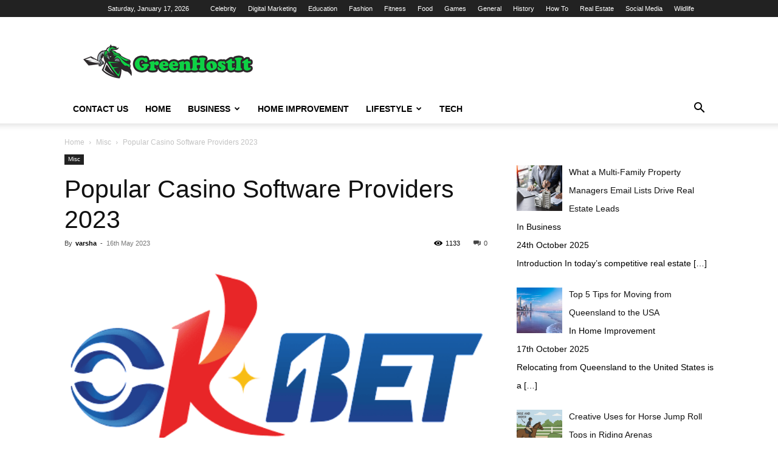

--- FILE ---
content_type: text/html; charset=UTF-8
request_url: https://greenhostit.com/popular-casino-software-providers-2023/
body_size: 112380
content:
<!doctype html >
<!--[if IE 8]>    <html class="ie8" lang="en"> <![endif]-->
<!--[if IE 9]>    <html class="ie9" lang="en"> <![endif]-->
<!--[if gt IE 8]><!--> <html lang="en-GB"> <!--<![endif]-->
<head>
    <title>Popular Casino Software Providers 2023 - Green Host IT</title>
    <meta charset="UTF-8" />
    <meta name="viewport" content="width=device-width, initial-scale=1.0">
    <link rel="pingback" href="https://greenhostit.com/xmlrpc.php" />
    <meta name='robots' content='index, follow, max-image-preview:large, max-snippet:-1, max-video-preview:-1' />
<link rel="icon" type="image/png" href="https://greenhostit.com/wp-content/uploads/2019/11/Spartan-Logo-design-By-Haider-Ali-300x209.png">
	<!-- This site is optimized with the Yoast SEO plugin v26.7 - https://yoast.com/wordpress/plugins/seo/ -->
	<link rel="canonical" href="https://greenhostit.com/popular-casino-software-providers-2023/" />
	<meta property="og:locale" content="en_GB" />
	<meta property="og:type" content="article" />
	<meta property="og:title" content="Popular Casino Software Providers 2023 - Green Host IT" />
	<meta property="og:description" content="Explore the different suppliers of casino games that are listed in our database. Find online casinos that include a particular game provider&#8217;s products by practicing on free slot machines and other casino games. 1. Microgaming The oldest provider of online casino games is this one. They paved the way for the rest to follow suit, [&hellip;]" />
	<meta property="og:url" content="https://greenhostit.com/popular-casino-software-providers-2023/" />
	<meta property="og:site_name" content="Green Host IT" />
	<meta property="article:published_time" content="2023-05-16T06:23:17+00:00" />
	<meta property="og:image" content="https://greenhostit.com/wp-content/uploads/2023/05/okbet.png" />
	<meta property="og:image:width" content="512" />
	<meta property="og:image:height" content="234" />
	<meta property="og:image:type" content="image/png" />
	<meta name="author" content="varsha" />
	<meta name="twitter:card" content="summary_large_image" />
	<meta name="twitter:label1" content="Written by" />
	<meta name="twitter:data1" content="varsha" />
	<meta name="twitter:label2" content="Estimated reading time" />
	<meta name="twitter:data2" content="3 minutes" />
	<script type="application/ld+json" class="yoast-schema-graph">{"@context":"https://schema.org","@graph":[{"@type":"Article","@id":"https://greenhostit.com/popular-casino-software-providers-2023/#article","isPartOf":{"@id":"https://greenhostit.com/popular-casino-software-providers-2023/"},"author":{"name":"varsha","@id":"https://greenhostit.com/#/schema/person/253691cf063a910f58911f6a72b47b0e"},"headline":"Popular Casino Software Providers 2023","datePublished":"2023-05-16T06:23:17+00:00","mainEntityOfPage":{"@id":"https://greenhostit.com/popular-casino-software-providers-2023/"},"wordCount":666,"commentCount":0,"publisher":{"@id":"https://greenhostit.com/#/schema/person/933e01acecf8db43434d8888fc07ed44"},"image":{"@id":"https://greenhostit.com/popular-casino-software-providers-2023/#primaryimage"},"thumbnailUrl":"https://greenhostit.com/wp-content/uploads/2023/05/okbet.png","articleSection":["Misc"],"inLanguage":"en-GB"},{"@type":"WebPage","@id":"https://greenhostit.com/popular-casino-software-providers-2023/","url":"https://greenhostit.com/popular-casino-software-providers-2023/","name":"Popular Casino Software Providers 2023 - Green Host IT","isPartOf":{"@id":"https://greenhostit.com/#website"},"primaryImageOfPage":{"@id":"https://greenhostit.com/popular-casino-software-providers-2023/#primaryimage"},"image":{"@id":"https://greenhostit.com/popular-casino-software-providers-2023/#primaryimage"},"thumbnailUrl":"https://greenhostit.com/wp-content/uploads/2023/05/okbet.png","datePublished":"2023-05-16T06:23:17+00:00","breadcrumb":{"@id":"https://greenhostit.com/popular-casino-software-providers-2023/#breadcrumb"},"inLanguage":"en-GB","potentialAction":[{"@type":"ReadAction","target":["https://greenhostit.com/popular-casino-software-providers-2023/"]}]},{"@type":"ImageObject","inLanguage":"en-GB","@id":"https://greenhostit.com/popular-casino-software-providers-2023/#primaryimage","url":"https://greenhostit.com/wp-content/uploads/2023/05/okbet.png","contentUrl":"https://greenhostit.com/wp-content/uploads/2023/05/okbet.png","width":512,"height":234,"caption":"Casino Software"},{"@type":"BreadcrumbList","@id":"https://greenhostit.com/popular-casino-software-providers-2023/#breadcrumb","itemListElement":[{"@type":"ListItem","position":1,"name":"Home","item":"https://greenhostit.com/"},{"@type":"ListItem","position":2,"name":"Blog","item":"https://greenhostit.com/blog/"},{"@type":"ListItem","position":3,"name":"Popular Casino Software Providers 2023"}]},{"@type":"WebSite","@id":"https://greenhostit.com/#website","url":"https://greenhostit.com/","name":"Green Host IT","description":"Business | Tech | Health | Everything is Here","publisher":{"@id":"https://greenhostit.com/#/schema/person/933e01acecf8db43434d8888fc07ed44"},"potentialAction":[{"@type":"SearchAction","target":{"@type":"EntryPoint","urlTemplate":"https://greenhostit.com/?s={search_term_string}"},"query-input":{"@type":"PropertyValueSpecification","valueRequired":true,"valueName":"search_term_string"}}],"inLanguage":"en-GB"},{"@type":["Person","Organization"],"@id":"https://greenhostit.com/#/schema/person/933e01acecf8db43434d8888fc07ed44","name":"greenhostit","image":{"@type":"ImageObject","inLanguage":"en-GB","@id":"https://greenhostit.com/#/schema/person/image/","url":"https://secure.gravatar.com/avatar/abb5fde7b0c99aeab2c2887544075cc712dc3b4f75c79a1c3120fceb8ac73d10?s=96&d=mm&r=g","contentUrl":"https://secure.gravatar.com/avatar/abb5fde7b0c99aeab2c2887544075cc712dc3b4f75c79a1c3120fceb8ac73d10?s=96&d=mm&r=g","caption":"greenhostit"},"logo":{"@id":"https://greenhostit.com/#/schema/person/image/"}},{"@type":"Person","@id":"https://greenhostit.com/#/schema/person/253691cf063a910f58911f6a72b47b0e","name":"varsha","image":{"@type":"ImageObject","inLanguage":"en-GB","@id":"https://greenhostit.com/#/schema/person/image/","url":"https://secure.gravatar.com/avatar/03d9486a8f2b780bfde62b9ddc42c6b2f34b3b4b72a6b9dc2cf723e522973a79?s=96&d=mm&r=g","contentUrl":"https://secure.gravatar.com/avatar/03d9486a8f2b780bfde62b9ddc42c6b2f34b3b4b72a6b9dc2cf723e522973a79?s=96&d=mm&r=g","caption":"varsha"},"url":"https://greenhostit.com/author/varsha/"}]}</script>
	<!-- / Yoast SEO plugin. -->


<link rel="alternate" type="application/rss+xml" title="Green Host IT &raquo; Feed" href="https://greenhostit.com/feed/" />
<script type="text/javascript" id="wpp-js" src="https://greenhostit.com/wp-content/plugins/wordpress-popular-posts/assets/js/wpp.min.js?ver=7.3.6" data-sampling="0" data-sampling-rate="100" data-api-url="https://greenhostit.com/wp-json/wordpress-popular-posts" data-post-id="5894" data-token="35d443b966" data-lang="0" data-debug="0"></script>
<link rel="alternate" title="oEmbed (JSON)" type="application/json+oembed" href="https://greenhostit.com/wp-json/oembed/1.0/embed?url=https%3A%2F%2Fgreenhostit.com%2Fpopular-casino-software-providers-2023%2F" />
<link rel="alternate" title="oEmbed (XML)" type="text/xml+oembed" href="https://greenhostit.com/wp-json/oembed/1.0/embed?url=https%3A%2F%2Fgreenhostit.com%2Fpopular-casino-software-providers-2023%2F&#038;format=xml" />
<style id='wp-img-auto-sizes-contain-inline-css' type='text/css'>
img:is([sizes=auto i],[sizes^="auto," i]){contain-intrinsic-size:3000px 1500px}
/*# sourceURL=wp-img-auto-sizes-contain-inline-css */
</style>
<style id='wp-emoji-styles-inline-css' type='text/css'>

	img.wp-smiley, img.emoji {
		display: inline !important;
		border: none !important;
		box-shadow: none !important;
		height: 1em !important;
		width: 1em !important;
		margin: 0 0.07em !important;
		vertical-align: -0.1em !important;
		background: none !important;
		padding: 0 !important;
	}
/*# sourceURL=wp-emoji-styles-inline-css */
</style>
<style id='wp-block-library-inline-css' type='text/css'>
:root{--wp-block-synced-color:#7a00df;--wp-block-synced-color--rgb:122,0,223;--wp-bound-block-color:var(--wp-block-synced-color);--wp-editor-canvas-background:#ddd;--wp-admin-theme-color:#007cba;--wp-admin-theme-color--rgb:0,124,186;--wp-admin-theme-color-darker-10:#006ba1;--wp-admin-theme-color-darker-10--rgb:0,107,160.5;--wp-admin-theme-color-darker-20:#005a87;--wp-admin-theme-color-darker-20--rgb:0,90,135;--wp-admin-border-width-focus:2px}@media (min-resolution:192dpi){:root{--wp-admin-border-width-focus:1.5px}}.wp-element-button{cursor:pointer}:root .has-very-light-gray-background-color{background-color:#eee}:root .has-very-dark-gray-background-color{background-color:#313131}:root .has-very-light-gray-color{color:#eee}:root .has-very-dark-gray-color{color:#313131}:root .has-vivid-green-cyan-to-vivid-cyan-blue-gradient-background{background:linear-gradient(135deg,#00d084,#0693e3)}:root .has-purple-crush-gradient-background{background:linear-gradient(135deg,#34e2e4,#4721fb 50%,#ab1dfe)}:root .has-hazy-dawn-gradient-background{background:linear-gradient(135deg,#faaca8,#dad0ec)}:root .has-subdued-olive-gradient-background{background:linear-gradient(135deg,#fafae1,#67a671)}:root .has-atomic-cream-gradient-background{background:linear-gradient(135deg,#fdd79a,#004a59)}:root .has-nightshade-gradient-background{background:linear-gradient(135deg,#330968,#31cdcf)}:root .has-midnight-gradient-background{background:linear-gradient(135deg,#020381,#2874fc)}:root{--wp--preset--font-size--normal:16px;--wp--preset--font-size--huge:42px}.has-regular-font-size{font-size:1em}.has-larger-font-size{font-size:2.625em}.has-normal-font-size{font-size:var(--wp--preset--font-size--normal)}.has-huge-font-size{font-size:var(--wp--preset--font-size--huge)}.has-text-align-center{text-align:center}.has-text-align-left{text-align:left}.has-text-align-right{text-align:right}.has-fit-text{white-space:nowrap!important}#end-resizable-editor-section{display:none}.aligncenter{clear:both}.items-justified-left{justify-content:flex-start}.items-justified-center{justify-content:center}.items-justified-right{justify-content:flex-end}.items-justified-space-between{justify-content:space-between}.screen-reader-text{border:0;clip-path:inset(50%);height:1px;margin:-1px;overflow:hidden;padding:0;position:absolute;width:1px;word-wrap:normal!important}.screen-reader-text:focus{background-color:#ddd;clip-path:none;color:#444;display:block;font-size:1em;height:auto;left:5px;line-height:normal;padding:15px 23px 14px;text-decoration:none;top:5px;width:auto;z-index:100000}html :where(.has-border-color){border-style:solid}html :where([style*=border-top-color]){border-top-style:solid}html :where([style*=border-right-color]){border-right-style:solid}html :where([style*=border-bottom-color]){border-bottom-style:solid}html :where([style*=border-left-color]){border-left-style:solid}html :where([style*=border-width]){border-style:solid}html :where([style*=border-top-width]){border-top-style:solid}html :where([style*=border-right-width]){border-right-style:solid}html :where([style*=border-bottom-width]){border-bottom-style:solid}html :where([style*=border-left-width]){border-left-style:solid}html :where(img[class*=wp-image-]){height:auto;max-width:100%}:where(figure){margin:0 0 1em}html :where(.is-position-sticky){--wp-admin--admin-bar--position-offset:var(--wp-admin--admin-bar--height,0px)}@media screen and (max-width:600px){html :where(.is-position-sticky){--wp-admin--admin-bar--position-offset:0px}}

/*# sourceURL=wp-block-library-inline-css */
</style><style id='global-styles-inline-css' type='text/css'>
:root{--wp--preset--aspect-ratio--square: 1;--wp--preset--aspect-ratio--4-3: 4/3;--wp--preset--aspect-ratio--3-4: 3/4;--wp--preset--aspect-ratio--3-2: 3/2;--wp--preset--aspect-ratio--2-3: 2/3;--wp--preset--aspect-ratio--16-9: 16/9;--wp--preset--aspect-ratio--9-16: 9/16;--wp--preset--color--black: #000000;--wp--preset--color--cyan-bluish-gray: #abb8c3;--wp--preset--color--white: #ffffff;--wp--preset--color--pale-pink: #f78da7;--wp--preset--color--vivid-red: #cf2e2e;--wp--preset--color--luminous-vivid-orange: #ff6900;--wp--preset--color--luminous-vivid-amber: #fcb900;--wp--preset--color--light-green-cyan: #7bdcb5;--wp--preset--color--vivid-green-cyan: #00d084;--wp--preset--color--pale-cyan-blue: #8ed1fc;--wp--preset--color--vivid-cyan-blue: #0693e3;--wp--preset--color--vivid-purple: #9b51e0;--wp--preset--gradient--vivid-cyan-blue-to-vivid-purple: linear-gradient(135deg,rgb(6,147,227) 0%,rgb(155,81,224) 100%);--wp--preset--gradient--light-green-cyan-to-vivid-green-cyan: linear-gradient(135deg,rgb(122,220,180) 0%,rgb(0,208,130) 100%);--wp--preset--gradient--luminous-vivid-amber-to-luminous-vivid-orange: linear-gradient(135deg,rgb(252,185,0) 0%,rgb(255,105,0) 100%);--wp--preset--gradient--luminous-vivid-orange-to-vivid-red: linear-gradient(135deg,rgb(255,105,0) 0%,rgb(207,46,46) 100%);--wp--preset--gradient--very-light-gray-to-cyan-bluish-gray: linear-gradient(135deg,rgb(238,238,238) 0%,rgb(169,184,195) 100%);--wp--preset--gradient--cool-to-warm-spectrum: linear-gradient(135deg,rgb(74,234,220) 0%,rgb(151,120,209) 20%,rgb(207,42,186) 40%,rgb(238,44,130) 60%,rgb(251,105,98) 80%,rgb(254,248,76) 100%);--wp--preset--gradient--blush-light-purple: linear-gradient(135deg,rgb(255,206,236) 0%,rgb(152,150,240) 100%);--wp--preset--gradient--blush-bordeaux: linear-gradient(135deg,rgb(254,205,165) 0%,rgb(254,45,45) 50%,rgb(107,0,62) 100%);--wp--preset--gradient--luminous-dusk: linear-gradient(135deg,rgb(255,203,112) 0%,rgb(199,81,192) 50%,rgb(65,88,208) 100%);--wp--preset--gradient--pale-ocean: linear-gradient(135deg,rgb(255,245,203) 0%,rgb(182,227,212) 50%,rgb(51,167,181) 100%);--wp--preset--gradient--electric-grass: linear-gradient(135deg,rgb(202,248,128) 0%,rgb(113,206,126) 100%);--wp--preset--gradient--midnight: linear-gradient(135deg,rgb(2,3,129) 0%,rgb(40,116,252) 100%);--wp--preset--font-size--small: 11px;--wp--preset--font-size--medium: 20px;--wp--preset--font-size--large: 32px;--wp--preset--font-size--x-large: 42px;--wp--preset--font-size--regular: 15px;--wp--preset--font-size--larger: 50px;--wp--preset--spacing--20: 0.44rem;--wp--preset--spacing--30: 0.67rem;--wp--preset--spacing--40: 1rem;--wp--preset--spacing--50: 1.5rem;--wp--preset--spacing--60: 2.25rem;--wp--preset--spacing--70: 3.38rem;--wp--preset--spacing--80: 5.06rem;--wp--preset--shadow--natural: 6px 6px 9px rgba(0, 0, 0, 0.2);--wp--preset--shadow--deep: 12px 12px 50px rgba(0, 0, 0, 0.4);--wp--preset--shadow--sharp: 6px 6px 0px rgba(0, 0, 0, 0.2);--wp--preset--shadow--outlined: 6px 6px 0px -3px rgb(255, 255, 255), 6px 6px rgb(0, 0, 0);--wp--preset--shadow--crisp: 6px 6px 0px rgb(0, 0, 0);}:where(.is-layout-flex){gap: 0.5em;}:where(.is-layout-grid){gap: 0.5em;}body .is-layout-flex{display: flex;}.is-layout-flex{flex-wrap: wrap;align-items: center;}.is-layout-flex > :is(*, div){margin: 0;}body .is-layout-grid{display: grid;}.is-layout-grid > :is(*, div){margin: 0;}:where(.wp-block-columns.is-layout-flex){gap: 2em;}:where(.wp-block-columns.is-layout-grid){gap: 2em;}:where(.wp-block-post-template.is-layout-flex){gap: 1.25em;}:where(.wp-block-post-template.is-layout-grid){gap: 1.25em;}.has-black-color{color: var(--wp--preset--color--black) !important;}.has-cyan-bluish-gray-color{color: var(--wp--preset--color--cyan-bluish-gray) !important;}.has-white-color{color: var(--wp--preset--color--white) !important;}.has-pale-pink-color{color: var(--wp--preset--color--pale-pink) !important;}.has-vivid-red-color{color: var(--wp--preset--color--vivid-red) !important;}.has-luminous-vivid-orange-color{color: var(--wp--preset--color--luminous-vivid-orange) !important;}.has-luminous-vivid-amber-color{color: var(--wp--preset--color--luminous-vivid-amber) !important;}.has-light-green-cyan-color{color: var(--wp--preset--color--light-green-cyan) !important;}.has-vivid-green-cyan-color{color: var(--wp--preset--color--vivid-green-cyan) !important;}.has-pale-cyan-blue-color{color: var(--wp--preset--color--pale-cyan-blue) !important;}.has-vivid-cyan-blue-color{color: var(--wp--preset--color--vivid-cyan-blue) !important;}.has-vivid-purple-color{color: var(--wp--preset--color--vivid-purple) !important;}.has-black-background-color{background-color: var(--wp--preset--color--black) !important;}.has-cyan-bluish-gray-background-color{background-color: var(--wp--preset--color--cyan-bluish-gray) !important;}.has-white-background-color{background-color: var(--wp--preset--color--white) !important;}.has-pale-pink-background-color{background-color: var(--wp--preset--color--pale-pink) !important;}.has-vivid-red-background-color{background-color: var(--wp--preset--color--vivid-red) !important;}.has-luminous-vivid-orange-background-color{background-color: var(--wp--preset--color--luminous-vivid-orange) !important;}.has-luminous-vivid-amber-background-color{background-color: var(--wp--preset--color--luminous-vivid-amber) !important;}.has-light-green-cyan-background-color{background-color: var(--wp--preset--color--light-green-cyan) !important;}.has-vivid-green-cyan-background-color{background-color: var(--wp--preset--color--vivid-green-cyan) !important;}.has-pale-cyan-blue-background-color{background-color: var(--wp--preset--color--pale-cyan-blue) !important;}.has-vivid-cyan-blue-background-color{background-color: var(--wp--preset--color--vivid-cyan-blue) !important;}.has-vivid-purple-background-color{background-color: var(--wp--preset--color--vivid-purple) !important;}.has-black-border-color{border-color: var(--wp--preset--color--black) !important;}.has-cyan-bluish-gray-border-color{border-color: var(--wp--preset--color--cyan-bluish-gray) !important;}.has-white-border-color{border-color: var(--wp--preset--color--white) !important;}.has-pale-pink-border-color{border-color: var(--wp--preset--color--pale-pink) !important;}.has-vivid-red-border-color{border-color: var(--wp--preset--color--vivid-red) !important;}.has-luminous-vivid-orange-border-color{border-color: var(--wp--preset--color--luminous-vivid-orange) !important;}.has-luminous-vivid-amber-border-color{border-color: var(--wp--preset--color--luminous-vivid-amber) !important;}.has-light-green-cyan-border-color{border-color: var(--wp--preset--color--light-green-cyan) !important;}.has-vivid-green-cyan-border-color{border-color: var(--wp--preset--color--vivid-green-cyan) !important;}.has-pale-cyan-blue-border-color{border-color: var(--wp--preset--color--pale-cyan-blue) !important;}.has-vivid-cyan-blue-border-color{border-color: var(--wp--preset--color--vivid-cyan-blue) !important;}.has-vivid-purple-border-color{border-color: var(--wp--preset--color--vivid-purple) !important;}.has-vivid-cyan-blue-to-vivid-purple-gradient-background{background: var(--wp--preset--gradient--vivid-cyan-blue-to-vivid-purple) !important;}.has-light-green-cyan-to-vivid-green-cyan-gradient-background{background: var(--wp--preset--gradient--light-green-cyan-to-vivid-green-cyan) !important;}.has-luminous-vivid-amber-to-luminous-vivid-orange-gradient-background{background: var(--wp--preset--gradient--luminous-vivid-amber-to-luminous-vivid-orange) !important;}.has-luminous-vivid-orange-to-vivid-red-gradient-background{background: var(--wp--preset--gradient--luminous-vivid-orange-to-vivid-red) !important;}.has-very-light-gray-to-cyan-bluish-gray-gradient-background{background: var(--wp--preset--gradient--very-light-gray-to-cyan-bluish-gray) !important;}.has-cool-to-warm-spectrum-gradient-background{background: var(--wp--preset--gradient--cool-to-warm-spectrum) !important;}.has-blush-light-purple-gradient-background{background: var(--wp--preset--gradient--blush-light-purple) !important;}.has-blush-bordeaux-gradient-background{background: var(--wp--preset--gradient--blush-bordeaux) !important;}.has-luminous-dusk-gradient-background{background: var(--wp--preset--gradient--luminous-dusk) !important;}.has-pale-ocean-gradient-background{background: var(--wp--preset--gradient--pale-ocean) !important;}.has-electric-grass-gradient-background{background: var(--wp--preset--gradient--electric-grass) !important;}.has-midnight-gradient-background{background: var(--wp--preset--gradient--midnight) !important;}.has-small-font-size{font-size: var(--wp--preset--font-size--small) !important;}.has-medium-font-size{font-size: var(--wp--preset--font-size--medium) !important;}.has-large-font-size{font-size: var(--wp--preset--font-size--large) !important;}.has-x-large-font-size{font-size: var(--wp--preset--font-size--x-large) !important;}
/*# sourceURL=global-styles-inline-css */
</style>

<style id='classic-theme-styles-inline-css' type='text/css'>
/*! This file is auto-generated */
.wp-block-button__link{color:#fff;background-color:#32373c;border-radius:9999px;box-shadow:none;text-decoration:none;padding:calc(.667em + 2px) calc(1.333em + 2px);font-size:1.125em}.wp-block-file__button{background:#32373c;color:#fff;text-decoration:none}
/*# sourceURL=/wp-includes/css/classic-themes.min.css */
</style>
<link rel='stylesheet' id='wordpress-popular-posts-css-css' href='https://greenhostit.com/wp-content/plugins/wordpress-popular-posts/assets/css/wpp.css?ver=7.3.6' type='text/css' media='all' />
<link rel='stylesheet' id='td-plugin-multi-purpose-css' href='https://greenhostit.com/wp-content/plugins/td-composer/td-multi-purpose/style.css?ver=3833ae26cf1f9d406448012ce1734aa1' type='text/css' media='all' />
<link rel='stylesheet' id='recent-posts-widget-with-thumbnails-public-style-css' href='https://greenhostit.com/wp-content/plugins/recent-posts-widget-with-thumbnails/public.css?ver=7.1.1' type='text/css' media='all' />
<link rel='stylesheet' id='td-theme-css' href='https://greenhostit.com/wp-content/themes/Newspaper/style.css?ver=12.6.2' type='text/css' media='all' />
<style id='td-theme-inline-css' type='text/css'>@media (max-width:767px){.td-header-desktop-wrap{display:none}}@media (min-width:767px){.td-header-mobile-wrap{display:none}}</style>
<link rel='stylesheet' id='td-legacy-framework-front-style-css' href='https://greenhostit.com/wp-content/plugins/td-composer/legacy/Newspaper/assets/css/td_legacy_main.css?ver=3833ae26cf1f9d406448012ce1734aa1' type='text/css' media='all' />
<link rel='stylesheet' id='td-standard-pack-framework-front-style-css' href='https://greenhostit.com/wp-content/plugins/td-standard-pack/Newspaper/assets/css/td_standard_pack_main.css?ver=9c79b36358200da4c4662c5aa9454675' type='text/css' media='all' />
<link rel='stylesheet' id='tdb_style_cloud_templates_front-css' href='https://greenhostit.com/wp-content/plugins/td-cloud-library/assets/css/tdb_main.css?ver=34c58173fa732974ccb0ca4df5ede162' type='text/css' media='all' />
<script type="text/javascript" src="https://greenhostit.com/wp-includes/js/jquery/jquery.min.js?ver=3.7.1" id="jquery-core-js"></script>
<script type="text/javascript" src="https://greenhostit.com/wp-includes/js/jquery/jquery-migrate.min.js?ver=3.4.1" id="jquery-migrate-js"></script>
<link rel="https://api.w.org/" href="https://greenhostit.com/wp-json/" /><link rel="alternate" title="JSON" type="application/json" href="https://greenhostit.com/wp-json/wp/v2/posts/5894" /><link rel="EditURI" type="application/rsd+xml" title="RSD" href="https://greenhostit.com/xmlrpc.php?rsd" />
<meta name="generator" content="WordPress 6.9" />
<link rel='shortlink' href='https://greenhostit.com/?p=5894' />
            <style id="wpp-loading-animation-styles">@-webkit-keyframes bgslide{from{background-position-x:0}to{background-position-x:-200%}}@keyframes bgslide{from{background-position-x:0}to{background-position-x:-200%}}.wpp-widget-block-placeholder,.wpp-shortcode-placeholder{margin:0 auto;width:60px;height:3px;background:#dd3737;background:linear-gradient(90deg,#dd3737 0%,#571313 10%,#dd3737 100%);background-size:200% auto;border-radius:3px;-webkit-animation:bgslide 1s infinite linear;animation:bgslide 1s infinite linear}</style>
            <!--[if lt IE 9]><script src="https://cdnjs.cloudflare.com/ajax/libs/html5shiv/3.7.3/html5shiv.js"></script><![endif]-->
        <script>
        window.tdb_global_vars = {"wpRestUrl":"https:\/\/greenhostit.com\/wp-json\/","permalinkStructure":"\/%postname%\/"};
        window.tdb_p_autoload_vars = {"isAjax":false,"isAdminBarShowing":false,"autoloadScrollPercent":50,"postAutoloadStatus":"off","origPostEditUrl":null};
    </script>
    
    <style id="tdb-global-colors">:root{--accent-color:#fff}</style>
	

<!-- BEGIN Clicky Analytics v2.2.4 Tracking - https://wordpress.org/plugins/clicky-analytics/ -->
<script type="text/javascript">
  var clicky_custom = clicky_custom || {};
  clicky_custom.outbound_pattern = ['/go/','/out/'];
</script>

<script async src="//static.getclicky.com/101244784.js"></script>

<!-- END Clicky Analytics v2.2.4 Tracking -->

<!-- Google Tag Manager -->
<script>(function(w,d,s,l,i){w[l]=w[l]||[];w[l].push({'gtm.start':
new Date().getTime(),event:'gtm.js'});var f=d.getElementsByTagName(s)[0],
j=d.createElement(s),dl=l!='dataLayer'?'&l='+l:'';j.async=true;j.src=
'https://www.googletagmanager.com/gtm.js?id='+i+dl;f.parentNode.insertBefore(j,f);
})(window,document,'script','dataLayer','GTM-WLRSZCN');</script>
<!-- End Google Tag Manager -->

<!-- JS generated by theme -->

<script>
    
    

	    var tdBlocksArray = []; //here we store all the items for the current page

	    // td_block class - each ajax block uses a object of this class for requests
	    function tdBlock() {
		    this.id = '';
		    this.block_type = 1; //block type id (1-234 etc)
		    this.atts = '';
		    this.td_column_number = '';
		    this.td_current_page = 1; //
		    this.post_count = 0; //from wp
		    this.found_posts = 0; //from wp
		    this.max_num_pages = 0; //from wp
		    this.td_filter_value = ''; //current live filter value
		    this.is_ajax_running = false;
		    this.td_user_action = ''; // load more or infinite loader (used by the animation)
		    this.header_color = '';
		    this.ajax_pagination_infinite_stop = ''; //show load more at page x
	    }

        // td_js_generator - mini detector
        ( function () {
            var htmlTag = document.getElementsByTagName("html")[0];

	        if ( navigator.userAgent.indexOf("MSIE 10.0") > -1 ) {
                htmlTag.className += ' ie10';
            }

            if ( !!navigator.userAgent.match(/Trident.*rv\:11\./) ) {
                htmlTag.className += ' ie11';
            }

	        if ( navigator.userAgent.indexOf("Edge") > -1 ) {
                htmlTag.className += ' ieEdge';
            }

            if ( /(iPad|iPhone|iPod)/g.test(navigator.userAgent) ) {
                htmlTag.className += ' td-md-is-ios';
            }

            var user_agent = navigator.userAgent.toLowerCase();
            if ( user_agent.indexOf("android") > -1 ) {
                htmlTag.className += ' td-md-is-android';
            }

            if ( -1 !== navigator.userAgent.indexOf('Mac OS X')  ) {
                htmlTag.className += ' td-md-is-os-x';
            }

            if ( /chrom(e|ium)/.test(navigator.userAgent.toLowerCase()) ) {
               htmlTag.className += ' td-md-is-chrome';
            }

            if ( -1 !== navigator.userAgent.indexOf('Firefox') ) {
                htmlTag.className += ' td-md-is-firefox';
            }

            if ( -1 !== navigator.userAgent.indexOf('Safari') && -1 === navigator.userAgent.indexOf('Chrome') ) {
                htmlTag.className += ' td-md-is-safari';
            }

            if( -1 !== navigator.userAgent.indexOf('IEMobile') ){
                htmlTag.className += ' td-md-is-iemobile';
            }

        })();

        var tdLocalCache = {};

        ( function () {
            "use strict";

            tdLocalCache = {
                data: {},
                remove: function (resource_id) {
                    delete tdLocalCache.data[resource_id];
                },
                exist: function (resource_id) {
                    return tdLocalCache.data.hasOwnProperty(resource_id) && tdLocalCache.data[resource_id] !== null;
                },
                get: function (resource_id) {
                    return tdLocalCache.data[resource_id];
                },
                set: function (resource_id, cachedData) {
                    tdLocalCache.remove(resource_id);
                    tdLocalCache.data[resource_id] = cachedData;
                }
            };
        })();

    
    
var td_viewport_interval_list=[{"limitBottom":767,"sidebarWidth":228},{"limitBottom":1018,"sidebarWidth":300},{"limitBottom":1140,"sidebarWidth":324}];
var td_animation_stack_effect="type0";
var tds_animation_stack=true;
var td_animation_stack_specific_selectors=".entry-thumb, img, .td-lazy-img";
var td_animation_stack_general_selectors=".td-animation-stack img, .td-animation-stack .entry-thumb, .post img, .td-animation-stack .td-lazy-img";
var tdc_is_installed="yes";
var td_ajax_url="https:\/\/greenhostit.com\/wp-admin\/admin-ajax.php?td_theme_name=Newspaper&v=12.6.2";
var td_get_template_directory_uri="https:\/\/greenhostit.com\/wp-content\/plugins\/td-composer\/legacy\/common";
var tds_snap_menu="";
var tds_logo_on_sticky="";
var tds_header_style="";
var td_please_wait="Please wait...";
var td_email_user_pass_incorrect="User or password incorrect!";
var td_email_user_incorrect="Email or username incorrect!";
var td_email_incorrect="Email incorrect!";
var td_user_incorrect="Username incorrect!";
var td_email_user_empty="Email or username empty!";
var td_pass_empty="Pass empty!";
var td_pass_pattern_incorrect="Invalid Pass Pattern!";
var td_retype_pass_incorrect="Retyped Pass incorrect!";
var tds_more_articles_on_post_enable="";
var tds_more_articles_on_post_time_to_wait="";
var tds_more_articles_on_post_pages_distance_from_top=0;
var tds_captcha="";
var tds_theme_color_site_wide="#4db2ec";
var tds_smart_sidebar="";
var tdThemeName="Newspaper";
var tdThemeNameWl="Newspaper";
var td_magnific_popup_translation_tPrev="Previous (Left arrow key)";
var td_magnific_popup_translation_tNext="Next (Right arrow key)";
var td_magnific_popup_translation_tCounter="%curr% of %total%";
var td_magnific_popup_translation_ajax_tError="The content from %url% could not be loaded.";
var td_magnific_popup_translation_image_tError="The image #%curr% could not be loaded.";
var tdBlockNonce="494252a9c2";
var tdMobileMenu="enabled";
var tdMobileSearch="enabled";
var tdsDateFormat="l, F j, Y";
var tdDateNamesI18n={"month_names":["January","February","March","April","May","June","July","August","September","October","November","December"],"month_names_short":["Jan","Feb","Mar","Apr","May","Jun","Jul","Aug","Sep","Oct","Nov","Dec"],"day_names":["Sunday","Monday","Tuesday","Wednesday","Thursday","Friday","Saturday"],"day_names_short":["Sun","Mon","Tue","Wed","Thu","Fri","Sat"]};
var tdb_modal_confirm="Save";
var tdb_modal_cancel="Cancel";
var tdb_modal_confirm_alt="Yes";
var tdb_modal_cancel_alt="No";
var td_ad_background_click_link="";
var td_ad_background_click_target="";
</script>


<!-- Header style compiled by theme -->

<style></style>




<script type="application/ld+json">
    {
        "@context": "https://schema.org",
        "@type": "BreadcrumbList",
        "itemListElement": [
            {
                "@type": "ListItem",
                "position": 1,
                "item": {
                    "@type": "WebSite",
                    "@id": "https://greenhostit.com/",
                    "name": "Home"
                }
            },
            {
                "@type": "ListItem",
                "position": 2,
                    "item": {
                    "@type": "WebPage",
                    "@id": "https://greenhostit.com/category/misc/",
                    "name": "Misc"
                }
            }
            ,{
                "@type": "ListItem",
                "position": 3,
                    "item": {
                    "@type": "WebPage",
                    "@id": "https://greenhostit.com/popular-casino-software-providers-2023/",
                    "name": "Popular Casino Software Providers 2023"                                
                }
            }    
        ]
    }
</script>
<link rel="icon" href="https://greenhostit.com/wp-content/uploads/2019/11/cropped-Spartan-Logo-design-By-Haider-Ali-32x32.png" sizes="32x32" />
<link rel="icon" href="https://greenhostit.com/wp-content/uploads/2019/11/cropped-Spartan-Logo-design-By-Haider-Ali-192x192.png" sizes="192x192" />
<link rel="apple-touch-icon" href="https://greenhostit.com/wp-content/uploads/2019/11/cropped-Spartan-Logo-design-By-Haider-Ali-180x180.png" />
<meta name="msapplication-TileImage" content="https://greenhostit.com/wp-content/uploads/2019/11/cropped-Spartan-Logo-design-By-Haider-Ali-270x270.png" />
		<style type="text/css" id="wp-custom-css">
			p{text-align:justify}

#comments{
	display: none !important;
}


.td-post-template-default .td-post-featured-image img {
    width: 100% !important;
}

.td-header-rec-wrap .adsbygoogle{
	display: none !important;
}
.td-big-grid-post .entry-thumb{
    width:100% !important;
}		</style>
		
<!-- Button style compiled by theme -->

<style></style>

	<style id="tdw-css-placeholder"></style></head>

<body class="wp-singular post-template-default single single-post postid-5894 single-format-standard wp-theme-Newspaper td-standard-pack popular-casino-software-providers-2023 global-block-template-1 td-animation-stack-type0 td-full-layout" itemscope="itemscope" itemtype="https://schema.org/WebPage">
<!-- Google Tag Manager (noscript) -->
<noscript><iframe src="https://www.googletagmanager.com/ns.html?id=GTM-WLRSZCN"
height="0" width="0" style="display:none;visibility:hidden"></iframe></noscript>
<!-- End Google Tag Manager (noscript) -->


            <div class="td-scroll-up  td-hide-scroll-up-on-mob" style="display:none;"><i class="td-icon-menu-up"></i></div>
    
    <div class="td-menu-background" style="visibility:hidden"></div>
<div id="td-mobile-nav" style="visibility:hidden">
    <div class="td-mobile-container">
        <!-- mobile menu top section -->
        <div class="td-menu-socials-wrap">
            <!-- socials -->
            <div class="td-menu-socials">
                            </div>
            <!-- close button -->
            <div class="td-mobile-close">
                <span><i class="td-icon-close-mobile"></i></span>
            </div>
        </div>

        <!-- login section -->
        
        <!-- menu section -->
        <div class="td-mobile-content">
            <div class="menu-primary-menu-container"><ul id="menu-primary-menu" class="td-mobile-main-menu"><li id="menu-item-3197" class="menu-item menu-item-type-post_type menu-item-object-page menu-item-first menu-item-3197"><a href="https://greenhostit.com/contact-us/">Contact Us</a></li>
<li id="menu-item-3111" class="menu-item menu-item-type-post_type menu-item-object-page menu-item-home menu-item-3111"><a href="https://greenhostit.com/">Home</a></li>
<li id="menu-item-3181" class="menu-item menu-item-type-taxonomy menu-item-object-category menu-item-has-children menu-item-3181"><a href="https://greenhostit.com/category/business/">Business<i class="td-icon-menu-right td-element-after"></i></a>
<ul class="sub-menu">
	<li id="menu-item-3187" class="menu-item menu-item-type-taxonomy menu-item-object-category menu-item-3187"><a href="https://greenhostit.com/category/digital-marketing/">Digital Marketing</a></li>
	<li id="menu-item-3528" class="menu-item menu-item-type-taxonomy menu-item-object-category menu-item-3528"><a href="https://greenhostit.com/category/business/finance/">Finance</a></li>
</ul>
</li>
<li id="menu-item-3529" class="menu-item menu-item-type-taxonomy menu-item-object-category menu-item-3529"><a href="https://greenhostit.com/category/home-improvement/">Home Improvement</a></li>
<li id="menu-item-3182" class="menu-item menu-item-type-taxonomy menu-item-object-category menu-item-has-children menu-item-3182"><a href="https://greenhostit.com/category/lifestyle/">Lifestyle<i class="td-icon-menu-right td-element-after"></i></a>
<ul class="sub-menu">
	<li id="menu-item-3186" class="menu-item menu-item-type-taxonomy menu-item-object-category menu-item-3186"><a href="https://greenhostit.com/category/fashion/">Fashion</a></li>
	<li id="menu-item-3183" class="menu-item menu-item-type-taxonomy menu-item-object-category menu-item-3183"><a href="https://greenhostit.com/category/health/">Health</a></li>
	<li id="menu-item-3530" class="menu-item menu-item-type-taxonomy menu-item-object-category menu-item-3530"><a href="https://greenhostit.com/category/how-to/">How To</a></li>
	<li id="menu-item-3531" class="menu-item menu-item-type-taxonomy menu-item-object-category menu-item-3531"><a href="https://greenhostit.com/category/sports/">Sports</a></li>
	<li id="menu-item-3184" class="menu-item menu-item-type-taxonomy menu-item-object-category menu-item-3184"><a href="https://greenhostit.com/category/travel/">Travel</a></li>
</ul>
</li>
<li id="menu-item-3180" class="menu-item menu-item-type-taxonomy menu-item-object-category menu-item-3180"><a href="https://greenhostit.com/category/tech/">Tech</a></li>
</ul></div>        </div>
    </div>

    <!-- register/login section -->
    </div><div class="td-search-background" style="visibility:hidden"></div>
<div class="td-search-wrap-mob" style="visibility:hidden">
	<div class="td-drop-down-search">
		<form method="get" class="td-search-form" action="https://greenhostit.com/">
			<!-- close button -->
			<div class="td-search-close">
				<span><i class="td-icon-close-mobile"></i></span>
			</div>
			<div role="search" class="td-search-input">
				<span>Search</span>
				<input id="td-header-search-mob" type="text" value="" name="s" autocomplete="off" />
			</div>
		</form>
		<div id="td-aj-search-mob" class="td-ajax-search-flex"></div>
	</div>
</div>

    <div id="td-outer-wrap" class="td-theme-wrap">
    
        
            <div class="tdc-header-wrap ">

            <!--
Header style 1
-->


<div class="td-header-wrap td-header-style-1 ">
    
    <div class="td-header-top-menu-full td-container-wrap ">
        <div class="td-container td-header-row td-header-top-menu">
            
    <div class="top-bar-style-mp-1">
        <div class="td-header-sp-top-widget">
    
    
            </div>

        
<div class="td-header-sp-top-menu">


	        <div class="td_data_time">
            <div style="visibility:hidden;">

                Saturday, January 17, 2026
            </div>
        </div>
    <div class="menu-top-container"><ul id="menu-topbar-navigation" class="top-header-menu"><li id="menu-item-3532" class="menu-item menu-item-type-taxonomy menu-item-object-category menu-item-first td-menu-item td-normal-menu menu-item-3532"><a href="https://greenhostit.com/category/celebrity/">Celebrity</a></li>
<li id="menu-item-3533" class="menu-item menu-item-type-taxonomy menu-item-object-category td-menu-item td-normal-menu menu-item-3533"><a href="https://greenhostit.com/category/digital-marketing/">Digital Marketing</a></li>
<li id="menu-item-3534" class="menu-item menu-item-type-taxonomy menu-item-object-category td-menu-item td-normal-menu menu-item-3534"><a href="https://greenhostit.com/category/education/">Education</a></li>
<li id="menu-item-3535" class="menu-item menu-item-type-taxonomy menu-item-object-category td-menu-item td-normal-menu menu-item-3535"><a href="https://greenhostit.com/category/fashion/">Fashion</a></li>
<li id="menu-item-3536" class="menu-item menu-item-type-taxonomy menu-item-object-category td-menu-item td-normal-menu menu-item-3536"><a href="https://greenhostit.com/category/fitness/">Fitness</a></li>
<li id="menu-item-3537" class="menu-item menu-item-type-taxonomy menu-item-object-category td-menu-item td-normal-menu menu-item-3537"><a href="https://greenhostit.com/category/food/">Food</a></li>
<li id="menu-item-3538" class="menu-item menu-item-type-taxonomy menu-item-object-category td-menu-item td-normal-menu menu-item-3538"><a href="https://greenhostit.com/category/games/">Games</a></li>
<li id="menu-item-3539" class="menu-item menu-item-type-taxonomy menu-item-object-category td-menu-item td-normal-menu menu-item-3539"><a href="https://greenhostit.com/category/general/">General</a></li>
<li id="menu-item-3540" class="menu-item menu-item-type-taxonomy menu-item-object-category td-menu-item td-normal-menu menu-item-3540"><a href="https://greenhostit.com/category/history/">History</a></li>
<li id="menu-item-3541" class="menu-item menu-item-type-taxonomy menu-item-object-category td-menu-item td-normal-menu menu-item-3541"><a href="https://greenhostit.com/category/how-to/">How To</a></li>
<li id="menu-item-3542" class="menu-item menu-item-type-taxonomy menu-item-object-category td-menu-item td-normal-menu menu-item-3542"><a href="https://greenhostit.com/category/real-estate/">Real Estate</a></li>
<li id="menu-item-3543" class="menu-item menu-item-type-taxonomy menu-item-object-category td-menu-item td-normal-menu menu-item-3543"><a href="https://greenhostit.com/category/social-media/">Social Media</a></li>
<li id="menu-item-3544" class="menu-item menu-item-type-taxonomy menu-item-object-category td-menu-item td-normal-menu menu-item-3544"><a href="https://greenhostit.com/category/wildlife/">Wildlife</a></li>
</ul></div></div>



            </div>

<!-- LOGIN MODAL -->

                <div id="login-form" class="white-popup-block mfp-hide mfp-with-anim td-login-modal-wrap">
                    <div class="td-login-wrap">
                        <a href="#" aria-label="Back" class="td-back-button"><i class="td-icon-modal-back"></i></a>
                        <div id="td-login-div" class="td-login-form-div td-display-block">
                            <div class="td-login-panel-title">Sign in</div>
                            <div class="td-login-panel-descr">Welcome! Log into your account</div>
                            <div class="td_display_err"></div>
                            <form id="loginForm" action="#" method="post">
                                <div class="td-login-inputs"><input class="td-login-input" autocomplete="username" type="text" name="login_email" id="login_email" value="" required><label for="login_email">your username</label></div>
                                <div class="td-login-inputs"><input class="td-login-input" autocomplete="current-password" type="password" name="login_pass" id="login_pass" value="" required><label for="login_pass">your password</label></div>
                                <input type="button"  name="login_button" id="login_button" class="wpb_button btn td-login-button" value="Login">
                                
                            </form>

                            

                            <div class="td-login-info-text"><a href="#" id="forgot-pass-link">Forgot your password? Get help</a></div>
                            
                            
                            
                            
                        </div>

                        

                         <div id="td-forgot-pass-div" class="td-login-form-div td-display-none">
                            <div class="td-login-panel-title">Password recovery</div>
                            <div class="td-login-panel-descr">Recover your password</div>
                            <div class="td_display_err"></div>
                            <form id="forgotpassForm" action="#" method="post">
                                <div class="td-login-inputs"><input class="td-login-input" type="text" name="forgot_email" id="forgot_email" value="" required><label for="forgot_email">your email</label></div>
                                <input type="button" name="forgot_button" id="forgot_button" class="wpb_button btn td-login-button" value="Send My Password">
                            </form>
                            <div class="td-login-info-text">A password will be e-mailed to you.</div>
                        </div>
                        
                        
                    </div>
                </div>
                        </div>
    </div>

    <div class="td-banner-wrap-full td-logo-wrap-full td-container-wrap ">
        <div class="td-container td-header-row td-header-header">
            <div class="td-header-sp-logo">
                        <a class="td-main-logo" href="https://greenhostit.com/">
            <img class="td-retina-data" data-retina="https://greenhostit.com/wp-content/uploads/2020/04/green-host-it-logo.png" src="https://greenhostit.com/wp-content/uploads/2020/04/green-host-it-logo.png" alt=""  width="284" height="64"/>
            <span class="td-visual-hidden">Green Host IT</span>
        </a>
                </div>
                            <div class="td-header-sp-recs">
                    <div class="td-header-rec-wrap">
    
 <!-- A generated by theme --> 

<script async src="//pagead2.googlesyndication.com/pagead/js/adsbygoogle.js"></script><div class="td-g-rec td-g-rec-id-header td-a-rec-no-translate tdi_1 td_block_template_1 td-a-rec-no-translate">

<style>.tdi_1.td-a-rec{text-align:center}.tdi_1.td-a-rec:not(.td-a-rec-no-translate){transform:translateZ(0)}.tdi_1 .td-element-style{z-index:-1}.tdi_1.td-a-rec-img{text-align:left}.tdi_1.td-a-rec-img img{margin:0 auto 0 0}@media (max-width:767px){.tdi_1.td-a-rec-img{text-align:center}}</style><script type="text/javascript">
var td_screen_width = window.innerWidth;
window.addEventListener("load", function(){            
	            var placeAdEl = document.getElementById("td-ad-placeholder");
			    if ( null !== placeAdEl && td_screen_width >= 1140 ) {
			        
			        /* large monitors */
			        var adEl = document.createElement("ins");
		            placeAdEl.replaceWith(adEl);	
		            adEl.setAttribute("class", "adsbygoogle");
		            adEl.setAttribute("style", "display:inline-block;width:728px;height:90px");	            		                
		            adEl.setAttribute("data-ad-client", "ca-pub-6226408454938172");
		            adEl.setAttribute("data-ad-slot", "6459098775");	            
			        (adsbygoogle = window.adsbygoogle || []).push({});
			    }
			});window.addEventListener("load", function(){            
	            var placeAdEl = document.getElementById("td-ad-placeholder");
			    if ( null !== placeAdEl && td_screen_width >= 1019  && td_screen_width < 1140 ) {
			    
			        /* landscape tablets */
			        var adEl = document.createElement("ins");
		            placeAdEl.replaceWith(adEl);	
		            adEl.setAttribute("class", "adsbygoogle");
		            adEl.setAttribute("style", "display:inline-block;width:468px;height:60px");	            		                
		            adEl.setAttribute("data-ad-client", "ca-pub-6226408454938172");
		            adEl.setAttribute("data-ad-slot", "6459098775");	            
			        (adsbygoogle = window.adsbygoogle || []).push({});
			    }
			});window.addEventListener("load", function(){            
	            var placeAdEl = document.getElementById("td-ad-placeholder");
			    if ( null !== placeAdEl && td_screen_width >= 768  && td_screen_width < 1019 ) {
			    
			        /* portrait tablets */
			        var adEl = document.createElement("ins");
		            placeAdEl.replaceWith(adEl);	
		            adEl.setAttribute("class", "adsbygoogle");
		            adEl.setAttribute("style", "display:inline-block;width:468px;height:60px");	            		                
		            adEl.setAttribute("data-ad-client", "ca-pub-6226408454938172");
		            adEl.setAttribute("data-ad-slot", "6459098775");	            
			        (adsbygoogle = window.adsbygoogle || []).push({});
			    }
			});</script>
<noscript id="td-ad-placeholder"></noscript></div>

 <!-- end A --> 


</div>                </div>
                    </div>
    </div>

    <div class="td-header-menu-wrap-full td-container-wrap ">
        
        <div class="td-header-menu-wrap td-header-gradient ">
            <div class="td-container td-header-row td-header-main-menu">
                <div id="td-header-menu" role="navigation">
        <div id="td-top-mobile-toggle"><a href="#" role="button" aria-label="Menu"><i class="td-icon-font td-icon-mobile"></i></a></div>
        <div class="td-main-menu-logo td-logo-in-header">
        		<a class="td-mobile-logo td-sticky-disable" aria-label="Logo" href="https://greenhostit.com/">
			<img class="td-retina-data" data-retina="https://greenhostit.com/wp-content/uploads/2020/04/green-host-it-logo.png" src="https://greenhostit.com/wp-content/uploads/2020/04/green-host-it-logo.png" alt=""  width="284" height="64"/>
		</a>
			<a class="td-header-logo td-sticky-disable" aria-label="Logo" href="https://greenhostit.com/">
			<img class="td-retina-data" data-retina="https://greenhostit.com/wp-content/uploads/2020/04/green-host-it-logo.png" src="https://greenhostit.com/wp-content/uploads/2020/04/green-host-it-logo.png" alt=""  width="284" height="64"/>
		</a>
	    </div>
    <div class="menu-primary-menu-container"><ul id="menu-primary-menu-1" class="sf-menu"><li class="menu-item menu-item-type-post_type menu-item-object-page menu-item-first td-menu-item td-normal-menu menu-item-3197"><a href="https://greenhostit.com/contact-us/">Contact Us</a></li>
<li class="menu-item menu-item-type-post_type menu-item-object-page menu-item-home td-menu-item td-normal-menu menu-item-3111"><a href="https://greenhostit.com/">Home</a></li>
<li class="menu-item menu-item-type-taxonomy menu-item-object-category menu-item-has-children td-menu-item td-normal-menu menu-item-3181"><a href="https://greenhostit.com/category/business/">Business</a>
<ul class="sub-menu">
	<li class="menu-item menu-item-type-taxonomy menu-item-object-category td-menu-item td-normal-menu menu-item-3187"><a href="https://greenhostit.com/category/digital-marketing/">Digital Marketing</a></li>
	<li class="menu-item menu-item-type-taxonomy menu-item-object-category td-menu-item td-normal-menu menu-item-3528"><a href="https://greenhostit.com/category/business/finance/">Finance</a></li>
</ul>
</li>
<li class="menu-item menu-item-type-taxonomy menu-item-object-category td-menu-item td-normal-menu menu-item-3529"><a href="https://greenhostit.com/category/home-improvement/">Home Improvement</a></li>
<li class="menu-item menu-item-type-taxonomy menu-item-object-category menu-item-has-children td-menu-item td-normal-menu menu-item-3182"><a href="https://greenhostit.com/category/lifestyle/">Lifestyle</a>
<ul class="sub-menu">
	<li class="menu-item menu-item-type-taxonomy menu-item-object-category td-menu-item td-normal-menu menu-item-3186"><a href="https://greenhostit.com/category/fashion/">Fashion</a></li>
	<li class="menu-item menu-item-type-taxonomy menu-item-object-category td-menu-item td-normal-menu menu-item-3183"><a href="https://greenhostit.com/category/health/">Health</a></li>
	<li class="menu-item menu-item-type-taxonomy menu-item-object-category td-menu-item td-normal-menu menu-item-3530"><a href="https://greenhostit.com/category/how-to/">How To</a></li>
	<li class="menu-item menu-item-type-taxonomy menu-item-object-category td-menu-item td-normal-menu menu-item-3531"><a href="https://greenhostit.com/category/sports/">Sports</a></li>
	<li class="menu-item menu-item-type-taxonomy menu-item-object-category td-menu-item td-normal-menu menu-item-3184"><a href="https://greenhostit.com/category/travel/">Travel</a></li>
</ul>
</li>
<li class="menu-item menu-item-type-taxonomy menu-item-object-category td-menu-item td-normal-menu menu-item-3180"><a href="https://greenhostit.com/category/tech/">Tech</a></li>
</ul></div></div>


    <div class="header-search-wrap">
        <div class="td-search-btns-wrap">
            <a id="td-header-search-button" href="#" role="button" aria-label="Search" class="dropdown-toggle " data-toggle="dropdown"><i class="td-icon-search"></i></a>
                            <a id="td-header-search-button-mob" href="#" role="button" aria-label="Search" class="dropdown-toggle " data-toggle="dropdown"><i class="td-icon-search"></i></a>
                    </div>

        <div class="td-drop-down-search" aria-labelledby="td-header-search-button">
            <form method="get" class="td-search-form" action="https://greenhostit.com/">
                <div role="search" class="td-head-form-search-wrap">
                    <input id="td-header-search" type="text" value="" name="s" autocomplete="off" /><input class="wpb_button wpb_btn-inverse btn" type="submit" id="td-header-search-top" value="Search" />
                </div>
            </form>
            <div id="td-aj-search"></div>
        </div>
    </div>

            </div>
        </div>
    </div>

</div>
            </div>

            
    <div class="td-main-content-wrap td-container-wrap">

        <div class="td-container td-post-template-default ">
            <div class="td-crumb-container"><div class="entry-crumbs"><span><a title="" class="entry-crumb" href="https://greenhostit.com/">Home</a></span> <i class="td-icon-right td-bread-sep"></i> <span><a title="View all posts in Misc" class="entry-crumb" href="https://greenhostit.com/category/misc/">Misc</a></span> <i class="td-icon-right td-bread-sep td-bred-no-url-last"></i> <span class="td-bred-no-url-last">Popular Casino Software Providers 2023</span></div></div>

            <div class="td-pb-row">
                                        <div class="td-pb-span8 td-main-content" role="main">
                            <div class="td-ss-main-content">
                                
    <article id="post-5894" class="post-5894 post type-post status-publish format-standard has-post-thumbnail category-misc" itemscope itemtype="https://schema.org/Article">
        <div class="td-post-header">

            <!-- category --><ul class="td-category"><li class="entry-category"><a  href="https://greenhostit.com/category/misc/">Misc</a></li></ul>
            <header class="td-post-title">
                <h1 class="entry-title">Popular Casino Software Providers 2023</h1>
                

                <div class="td-module-meta-info">
                    <!-- author --><div class="td-post-author-name"><div class="td-author-by">By</div> <a href="https://greenhostit.com/author/varsha/">varsha</a><div class="td-author-line"> - </div> </div>                    <!-- date --><span class="td-post-date"><time class="entry-date updated td-module-date" datetime="2023-05-16T02:23:17-04:00" >16th May 2023</time></span>                    <!-- comments --><div class="td-post-comments"><a href="https://greenhostit.com/popular-casino-software-providers-2023/#respond"><i class="td-icon-comments"></i>0</a></div>                    <!-- views --><div class="td-post-views"><i class="td-icon-views"></i><span class="td-nr-views-5894">1133</span></div>                </div>

            </header>

        </div>

        <div class="td-post-sharing-top"></div>
        <div class="td-post-content tagdiv-type">
            <!-- image --><div class="td-post-featured-image"><a href="https://greenhostit.com/wp-content/uploads/2023/05/okbet.png" data-caption=""><img width="512" height="234" class="entry-thumb td-modal-image" src="https://greenhostit.com/wp-content/uploads/2023/05/okbet.png" srcset="https://greenhostit.com/wp-content/uploads/2023/05/okbet.png 512w, https://greenhostit.com/wp-content/uploads/2023/05/okbet-300x137.png 300w" sizes="(max-width: 512px) 100vw, 512px" alt="Casino Software" title="okbet"/></a></div>
            <!-- content --><p><span style="font-weight: 400;">Explore the different suppliers of casino games that are listed in our database. Find online casinos that include a particular game provider&#8217;s products by practicing on free slot machines and other casino games.</span></p>
<h2><span style="font-weight: 400;">1. Microgaming</span></h2>
<p><span style="font-weight: 400;">The oldest provider of online casino games is this one. They paved the way for the rest to follow suit, creating the vast gaming industry. With at least two new games released monthly, Microgaming has become a global leader in game diversity because of the number of games they offer. Their Quickfire platform has transformed the quality of online gaming, and many small subsidiary developers use it to release their games. Playtech and Play&#8217;n GO are two top vendors with substantial gaming portfolios.</span></p>
<h2><span style="font-weight: 400;">2. Net Entertainment</span></h2>
<p><span style="font-weight: 400;">This provider of casino games prioritizes quality over quantity and has established industry standards for cutting-edge graphical products, as well as original feature advancements and gameplay. NetEnt heavily influences the live gaming industry and the emerging virtual reality gaming market. Other providers with first-rate quality include Yggdrasil Gaming and Quickspin, among others.</span></p>
<h2><span style="font-weight: 400;">3. IGT</span></h2>
<p><span style="font-weight: 400;">IGT takes pleasure in creating online casino games like </span><a href="https://www.okbetcasino.live/en/online-casino/slots/" target="_blank" rel="noopener"><b>slot online</b></a><span style="font-weight: 400;"> that give you the impression that you are playing at the casino. IGT is well-known for its land-based casino games, abundant on casino floors worldwide, including in Las Vegas. For those who want the traditional gaming experience, they feature a sizable selection of games in the Vegas style.</span></p>
<h2><span style="font-weight: 400;">4. Development</span></h2>
<p><span style="font-weight: 400;">Evolution is a global gambling service and a top provider of live games. Live <a href="https://en.wikipedia.org/wiki/Gambling" target="_blank" rel="noopener">casino</a> games are the most popular options from the gaming software provider&#8217;s array of casino game options. They are experts at developing the most thrilling live dealer games for online casinos. CasinoWow has evaluated all casinos using Evolution, a reputable and well-regarded live-streaming gaming studio.</span></p>
<h2><span style="font-weight: 400;">5. Playtech</span></h2>
<p><span style="font-weight: 400;">A significant player in the online gambling sector is Playtech. They run the popular iPoker network and provide games to other online casinos. Despite the wide variety of games they have created, their incredible selection of slots makes them the most well-known. Based on characters from Marvel Comics, one of their most famous slot game series.</span></p>
<h2><span style="font-weight: 400;">What Makes a Game Provider Great?</span></h2>
<p><span style="font-weight: 400;">A fantastic game supplier can consistently supply excellent games that appeal to the operators&#8217; target demographic. There are more factors to consider, which we will touch on briefly below.</span></p>
<h3><span style="font-weight: 400;">Safety</span></h3>
<p><span style="font-weight: 400;">It should go without saying that both players and operators are concerned about safety. Game developers are responsible for ensuring that their games are routinely updated and properly maintained. The finest game developers will have flawless security procedures in place for their games and a transparent strategy that makes all required and pertinent technical information available.</span></p>
<h3><span style="font-weight: 400;">Licensed</span></h3>
<p><span style="font-weight: 400;">Always choose licensed game providers to ensure fair, secure games approved by independent third parties. Any game publisher worth their salt has valid licenses.</span></p>
<h3><span style="font-weight: 400;">Verified</span></h3>
<p><span style="font-weight: 400;">The licensing procedure for a game includes a third-party verification step that guarantees the game is secure for casino players and fair to them.</span></p>
<h3><span style="font-weight: 400;">Reputation and History</span></h3>
<p><span style="font-weight: 400;">Generally, a &#8220;bad actor&#8221; won&#8217;t stick around in this industry for long. There are several options, but sticking with reputable game providers is often safer. However, reading online reviews makes determining the company&#8217;s reputation simple.</span></p>
<h2><span style="font-weight: 400;">What Does a Provider of Casino Software Do?</span></h2>
<p><span style="font-weight: 400;">Simply put, a casino software provider is a business that develops casino games, slot machines, and other software utilized by online casinos. This business is often independent of the casino. Some larger software providers (like Microgaming and NetEnt) also offer a complete software package for casino operators. The software or game providers rent out their games to various casinos.</span></p>
<p><span style="font-weight: 400;">A monthly fee is frequently included in the casino operator&#8217;s upfront payment to &#8220;rent&#8221; the slots and other casino games. The costs involved will vary, but generally speaking, the software provider will receive somewhere in the neighborhood of 10% to 16% of the money made from their games. Naturally, larger, more established casinos are better able to negotiate a deal than smaller operators.</span></p>
        </div>

        <footer>
            <!-- post pagination -->            <!-- review -->
            <div class="td-post-source-tags">
                <!-- source via -->                <!-- tags -->            </div>

            <div class="td-post-sharing-bottom"><div class="td-post-sharing-classic"><iframe title="bottomFacebookLike" frameBorder="0" src="https://www.facebook.com/plugins/like.php?href=https://greenhostit.com/popular-casino-software-providers-2023/&amp;layout=button_count&amp;show_faces=false&amp;width=105&amp;action=like&amp;colorscheme=light&amp;height=21" style="border:none; overflow:hidden; width:auto; height:21px; background-color:transparent;"></iframe></div></div>            <!-- next prev --><div class="td-block-row td-post-next-prev"><div class="td-block-span6 td-post-prev-post"><div class="td-post-next-prev-content"><span>Previous article</span><a href="https://greenhostit.com/transforming-your-body-after-pregnancy-mommy-makeover-surgery/">Transforming Your Body After Pregnancy: Mommy Makeover Surgery</a></div></div><div class="td-next-prev-separator"></div><div class="td-block-span6 td-post-next-post"><div class="td-post-next-prev-content"><span>Next article</span><a href="https://greenhostit.com/all-your-raw-cones-questions-answered-for-you/">All Your RAW Cones Questions Answered for You</a></div></div></div>            <!-- author box --><div class="author-box-wrap"><a href="https://greenhostit.com/author/varsha/" aria-label="author-photo"><img alt='' src='https://secure.gravatar.com/avatar/03d9486a8f2b780bfde62b9ddc42c6b2f34b3b4b72a6b9dc2cf723e522973a79?s=96&#038;d=mm&#038;r=g' srcset='https://secure.gravatar.com/avatar/03d9486a8f2b780bfde62b9ddc42c6b2f34b3b4b72a6b9dc2cf723e522973a79?s=192&#038;d=mm&#038;r=g 2x' class='avatar avatar-96 photo' height='96' width='96' decoding='async'/></a><div class="desc"><div class="td-author-name vcard author"><span class="fn"><a href="https://greenhostit.com/author/varsha/">varsha</a></span></div><div class="td-author-description"></div><div class="td-author-social"></div><div class="clearfix"></div></div></div>            <!-- meta --><span class="td-page-meta" itemprop="author" itemscope itemtype="https://schema.org/Person"><meta itemprop="name" content="varsha"><meta itemprop="url" content="https://greenhostit.com/author/varsha/"></span><meta itemprop="datePublished" content="2023-05-16T02:23:17-04:00"><meta itemprop="dateModified" content="2023-05-16T02:23:17-04:00"><meta itemscope itemprop="mainEntityOfPage" itemType="https://schema.org/WebPage" itemid="https://greenhostit.com/popular-casino-software-providers-2023/"/><span class="td-page-meta" itemprop="publisher" itemscope itemtype="https://schema.org/Organization"><span class="td-page-meta" itemprop="logo" itemscope itemtype="https://schema.org/ImageObject"><meta itemprop="url" content="https://greenhostit.com/wp-content/uploads/2020/04/green-host-it-logo.png"></span><meta itemprop="name" content="Green Host IT"></span><meta itemprop="headline " content="Popular Casino Software Providers 2023"><span class="td-page-meta" itemprop="image" itemscope itemtype="https://schema.org/ImageObject"><meta itemprop="url" content="https://greenhostit.com/wp-content/uploads/2023/05/okbet.png"><meta itemprop="width" content="512"><meta itemprop="height" content="234"></span>        </footer>

    </article> <!-- /.post -->

    <div class="td_block_wrap td_block_related_posts tdi_3 td_with_ajax_pagination td-pb-border-top td_block_template_1"  data-td-block-uid="tdi_3" ><script>var block_tdi_3 = new tdBlock();
block_tdi_3.id = "tdi_3";
block_tdi_3.atts = '{"limit":3,"ajax_pagination":"next_prev","live_filter":"cur_post_same_categories","td_ajax_filter_type":"td_custom_related","class":"tdi_3","td_column_number":3,"block_type":"td_block_related_posts","live_filter_cur_post_id":5894,"live_filter_cur_post_author":"16","block_template_id":"","header_color":"","ajax_pagination_infinite_stop":"","offset":"","td_ajax_preloading":"","td_filter_default_txt":"","td_ajax_filter_ids":"","el_class":"","color_preset":"","ajax_pagination_next_prev_swipe":"","border_top":"","css":"","tdc_css":"","tdc_css_class":"tdi_3","tdc_css_class_style":"tdi_3_rand_style"}';
block_tdi_3.td_column_number = "3";
block_tdi_3.block_type = "td_block_related_posts";
block_tdi_3.post_count = "3";
block_tdi_3.found_posts = "43";
block_tdi_3.header_color = "";
block_tdi_3.ajax_pagination_infinite_stop = "";
block_tdi_3.max_num_pages = "15";
tdBlocksArray.push(block_tdi_3);
</script><h4 class="td-related-title td-block-title"><a id="tdi_4" class="td-related-left td-cur-simple-item" data-td_filter_value="" data-td_block_id="tdi_3" href="#">RELATED ARTICLES</a><a id="tdi_5" class="td-related-right" data-td_filter_value="td_related_more_from_author" data-td_block_id="tdi_3" href="#">MORE FROM AUTHOR</a></h4><div id=tdi_3 class="td_block_inner">

	<div class="td-related-row">

	<div class="td-related-span4">

        <div class="td_module_related_posts td-animation-stack td_mod_related_posts">
            <div class="td-module-image">
                <div class="td-module-thumb"><a href="https://greenhostit.com/solitaire-as-a-lifestyle-game-why-its-more-than-just-cards/"  rel="bookmark" class="td-image-wrap " title="Solitaire as a Lifestyle Game: Why It’s More Than Just Cards" ><img class="entry-thumb" src="[data-uri]" alt="" title="Solitaire as a Lifestyle Game: Why It’s More Than Just Cards" data-type="image_tag" data-img-url="https://greenhostit.com/wp-content/uploads/2025/10/Lifestyle-Game-218x150.webp"  width="218" height="150" /></a></div>                            </div>
            <div class="item-details">
                <h3 class="entry-title td-module-title"><a href="https://greenhostit.com/solitaire-as-a-lifestyle-game-why-its-more-than-just-cards/"  rel="bookmark" title="Solitaire as a Lifestyle Game: Why It’s More Than Just Cards">Solitaire as a Lifestyle Game: Why It’s More Than Just Cards</a></h3>            </div>
        </div>
        
	</div> <!-- ./td-related-span4 -->

	<div class="td-related-span4">

        <div class="td_module_related_posts td-animation-stack td_mod_related_posts">
            <div class="td-module-image">
                <div class="td-module-thumb"><a href="https://greenhostit.com/people-over-machines-a-european-social-network-for-real-encounters/"  rel="bookmark" class="td-image-wrap " title="People Over Machines: A European Social Network for Real Encounters" ><img class="entry-thumb" src="[data-uri]" alt="" title="People Over Machines: A European Social Network for Real Encounters" data-type="image_tag" data-img-url="https://greenhostit.com/wp-content/uploads/2025/09/Social-Network-218x150.jpg"  width="218" height="150" /></a></div>                            </div>
            <div class="item-details">
                <h3 class="entry-title td-module-title"><a href="https://greenhostit.com/people-over-machines-a-european-social-network-for-real-encounters/"  rel="bookmark" title="People Over Machines: A European Social Network for Real Encounters">People Over Machines: A European Social Network for Real Encounters</a></h3>            </div>
        </div>
        
	</div> <!-- ./td-related-span4 -->

	<div class="td-related-span4">

        <div class="td_module_related_posts td-animation-stack td_mod_related_posts">
            <div class="td-module-image">
                <div class="td-module-thumb"><a href="https://greenhostit.com/how-to-choose-the-best-bets-for-the-queen-elizabeth-stakes/"  rel="bookmark" class="td-image-wrap " title="How to Choose the Best Bets for the Queen Elizabeth Stakes" ><img class="entry-thumb" src="[data-uri]" alt="" title="How to Choose the Best Bets for the Queen Elizabeth Stakes" data-type="image_tag" data-img-url="https://greenhostit.com/wp-content/uploads/2025/01/Elizabeth-Stakes-218x150.webp"  width="218" height="150" /></a></div>                            </div>
            <div class="item-details">
                <h3 class="entry-title td-module-title"><a href="https://greenhostit.com/how-to-choose-the-best-bets-for-the-queen-elizabeth-stakes/"  rel="bookmark" title="How to Choose the Best Bets for the Queen Elizabeth Stakes">How to Choose the Best Bets for the Queen Elizabeth Stakes</a></h3>            </div>
        </div>
        
	</div> <!-- ./td-related-span4 --></div><!--./row-fluid--></div><div class="td-next-prev-wrap"><a href="#" class="td-ajax-prev-page ajax-page-disabled" aria-label="prev-page" id="prev-page-tdi_3" data-td_block_id="tdi_3"><i class="td-next-prev-icon td-icon-font td-icon-menu-left"></i></a><a href="#"  class="td-ajax-next-page" aria-label="next-page" id="next-page-tdi_3" data-td_block_id="tdi_3"><i class="td-next-prev-icon td-icon-font td-icon-menu-right"></i></a></div></div> <!-- ./block -->
                                </div>
                        </div>
                        <div class="td-pb-span4 td-main-sidebar" role="complementary">
                            <div class="td-ss-main-sidebar">
                                <aside id="recent-posts-widget-with-thumbnails-2" class="td_block_template_1 widget recent-posts-widget-with-thumbnails-2 recent-posts-widget-with-thumbnails">
<div id="rpwwt-recent-posts-widget-with-thumbnails-2" class="rpwwt-widget">
	<ul>
		<li><a href="https://greenhostit.com/what-a-multi-family-property-managers-email-lists-drive-real-estate-leads/"><img width="75" height="75" src="https://greenhostit.com/wp-content/uploads/2025/10/oij-150x150.png" class="attachment-75x75 size-75x75 wp-post-image" alt="" decoding="async" /><span class="rpwwt-post-title">What a Multi-Family Property Managers Email Lists Drive Real Estate Leads</span></a><div class="rpwwt-post-categories">In Business</div><div class="rpwwt-post-date">24th October 2025</div><div class="rpwwt-post-excerpt">Introduction In today’s competitive real estate <span class="rpwwt-post-excerpt-more"> […]</span></div></li>
		<li><a href="https://greenhostit.com/top-5-tips-for-moving-from-queensland-to-the-usa/"><img width="75" height="75" src="https://greenhostit.com/wp-content/uploads/2025/10/Queensland-150x150.jpg" class="attachment-75x75 size-75x75 wp-post-image" alt="" decoding="async" /><span class="rpwwt-post-title">Top 5 Tips for Moving from Queensland to the USA</span></a><div class="rpwwt-post-categories">In Home Improvement</div><div class="rpwwt-post-date">17th October 2025</div><div class="rpwwt-post-excerpt">Relocating from Queensland to the United States is a <span class="rpwwt-post-excerpt-more"> […]</span></div></li>
		<li><a href="https://greenhostit.com/creative-uses-for-horse-jump-roll-tops-in-riding-arenas/"><img width="75" height="75" src="https://greenhostit.com/wp-content/uploads/2025/10/bg-150x150.png" class="attachment-75x75 size-75x75 wp-post-image" alt="" decoding="async" loading="lazy" /><span class="rpwwt-post-title">Creative Uses for Horse Jump Roll Tops in Riding Arenas</span></a><div class="rpwwt-post-categories">In Tips</div><div class="rpwwt-post-date">10th October 2025</div><div class="rpwwt-post-excerpt">Key Takeaways: Roll tops can enhance training by <span class="rpwwt-post-excerpt-more"> […]</span></div></li>
		<li><a href="https://greenhostit.com/how-to-apply-for-a-personal-loan-the-right-way/"><img width="75" height="75" src="https://greenhostit.com/wp-content/uploads/2025/08/Personal-Loan-150x150.webp" class="attachment-75x75 size-75x75 wp-post-image" alt="" decoding="async" loading="lazy" srcset="https://greenhostit.com/wp-content/uploads/2025/08/Personal-Loan-150x150.webp 150w, https://greenhostit.com/wp-content/uploads/2025/08/Personal-Loan-324x320.webp 324w" sizes="auto, (max-width: 75px) 100vw, 75px" /><span class="rpwwt-post-title">How to Apply for a Personal Loan the Right Way </span></a><div class="rpwwt-post-categories">In Finance</div><div class="rpwwt-post-date">1st August 2025</div><div class="rpwwt-post-excerpt">A personal loan can be a financial lifeline when you <span class="rpwwt-post-excerpt-more"> […]</span></div></li>
		<li><a href="https://greenhostit.com/simple-steps-to-secure-a-reliable-car-rental-in-italy/"><img width="75" height="75" src="https://greenhostit.com/wp-content/uploads/2025/06/ae-150x150.png" class="attachment-75x75 size-75x75 wp-post-image" alt="" decoding="async" loading="lazy" /><span class="rpwwt-post-title">Simple Steps to Secure a Reliable Car Rental in Italy</span></a><div class="rpwwt-post-categories">In Tips</div><div class="rpwwt-post-date">30th June 2025</div><div class="rpwwt-post-excerpt">Planning to drive around Italy and wondering how to <span class="rpwwt-post-excerpt-more"> […]</span></div></li>
		<li><a href="https://greenhostit.com/evolving-priorities-in-facilities-management/"><img width="75" height="75" src="https://greenhostit.com/wp-content/uploads/2025/05/Management-150x150.webp" class="attachment-75x75 size-75x75 wp-post-image" alt="" decoding="async" loading="lazy" /><span class="rpwwt-post-title">Evolving Priorities in Facilities Management</span></a><div class="rpwwt-post-categories">In Business</div><div class="rpwwt-post-date">19th May 2025</div><div class="rpwwt-post-excerpt">Modern facilities management is no longer limited to <span class="rpwwt-post-excerpt-more"> […]</span></div></li>
		<li><a href="https://greenhostit.com/a-guide-on-how-to-choose-the-best-makeup-remover/"><img width="75" height="75" src="https://greenhostit.com/wp-content/uploads/2025/04/Best-Makeup-Remover-150x150.jpg" class="attachment-75x75 size-75x75 wp-post-image" alt="Best Makeup Remover" decoding="async" loading="lazy" /><span class="rpwwt-post-title">A Guide on How to Choose the Best Makeup Remover</span></a><div class="rpwwt-post-categories">In Fashion</div><div class="rpwwt-post-date">19th April 2025</div><div class="rpwwt-post-excerpt">Removing makeup at the end of the day is just as <span class="rpwwt-post-excerpt-more"> […]</span></div></li>
		<li><a href="https://greenhostit.com/does-a-vinyl-wrap-damage-your-original-paint-heres-the-truth/"><img width="75" height="75" src="https://greenhostit.com/wp-content/uploads/2025/04/Vinyl-Wrap-150x150.jpg" class="attachment-75x75 size-75x75 wp-post-image" alt="" decoding="async" loading="lazy" /><span class="rpwwt-post-title">Does a Vinyl Wrap Damage Your Original Paint? Here’s the Truth</span></a><div class="rpwwt-post-categories">In Tech</div><div class="rpwwt-post-date">11th April 2025</div><div class="rpwwt-post-excerpt">Introduction: The Big Question Every Car Owner Asks If <span class="rpwwt-post-excerpt-more"> […]</span></div></li>
		<li><a href="https://greenhostit.com/is-window-tinting-legal-in-orlando-what-you-need-to-know/"><img width="75" height="75" src="https://greenhostit.com/wp-content/uploads/2025/03/professional-window-tinting-150x150.jpg" class="attachment-75x75 size-75x75 wp-post-image" alt="professional window tinting" decoding="async" loading="lazy" /><span class="rpwwt-post-title">Is Window Tinting Legal in Orlando? What You Need to Know</span></a><div class="rpwwt-post-categories">In Automobile</div><div class="rpwwt-post-date">27th March 2025</div><div class="rpwwt-post-excerpt">Window tinting is a popular choice for Orlando drivers <span class="rpwwt-post-excerpt-more"> […]</span></div></li>
		<li><a href="https://greenhostit.com/expert-tips-for-emergency-water-damage-repair-in-claremont/"><img width="75" height="75" src="https://greenhostit.com/wp-content/uploads/2025/03/health-150x150.webp" class="attachment-75x75 size-75x75 wp-post-image" alt="" decoding="async" loading="lazy" /><span class="rpwwt-post-title">Expert Tips for Emergency Water Damage Repair in Claremont</span></a><div class="rpwwt-post-categories">In Health</div><div class="rpwwt-post-date">21st March 2025</div><div class="rpwwt-post-excerpt">When water intrudes unexpectedly, dealing with the <span class="rpwwt-post-excerpt-more"> […]</span></div></li>
	</ul>
</div><!-- .rpwwt-widget -->
</aside><aside id="text-7" class="td_block_template_1 widget text-7 widget_text"><h4 class="block-title"><span>AMAZON ASSOCIATES DISCLOSURE</span></h4>			<div class="textwidget"><p>greenhostit.com Is A Participant In The Amazon Services LLC Associates Program, An Affiliate Advertising Program Designed To Provide A Means For Sites To Earn Advertising Fees By Advertising And Linking To Amazon.Com.</p>
<p>Clicking On An Amazon Link From greenhostit.com Does Not Increase The Cost Of Any Item You Purchase.</p>
<p>We Will Only Ever Link To Amazon Products That We Think Our Visitors May Be Interested In And Appreciate Learning More About.</p>
</div>
		</aside><div class="td_block_wrap td_block_social_counter td_block_widget tdi_6 td-pb-border-top td_block_template_1">
<style>.td_block_social_counter{font-family:'Open Sans',arial,sans-serif;font-weight:bold;font-size:11px;color:#fff;margin-bottom:47px}.td_block_social_counter .td-sp{position:relative}.td_block_social_counter .td-sp:after{content:'';width:1px;height:16px;background-color:rgba(255,255,255,0.1);position:absolute;right:-1px;top:8px}.td-social-list{*zoom:1}.td-social-list:before,.td-social-list:after{display:table;content:'';line-height:0}.td-social-list:after{clear:both}.td_social_type{width:100%;margin-bottom:10px;-webkit-transition:background-color 0.20s cubic-bezier(0,0,0.58,1) 0s;transition:background-color 0.20s cubic-bezier(0,0,0.58,1) 0s}.td_social_type:last-child{margin-bottom:0}.td_social_type:hover .td-social-box{background-color:#222}.td_social_type .td_social_info{padding:0 0 0 9px;position:relative;top:-12px}.td_social_type .td-social-box{height:32px;position:relative;overflow:hidden}.td_social_type .td-social-box .td-sp{display:inline-block}.td_social_type .td_social_number{border-left:1px solid rgba(255,255,255,0.1);padding-left:9px}.td_social_type .td_social_button{float:right;border-left:1px solid rgba(255,255,255,0.1);padding:0 14px;margin-top:8px;top:9px;height:16px;line-height:15px;text-transform:uppercase}.td_social_type .td_social_button a{color:#fff}.td_social_type .td_social_button a:after{content:'';display:block;height:32px;position:absolute;right:0;top:0;width:324px}.td_social_type .td_social_button a:hover{color:inherit;text-decoration:none!important}.td_social_type a{color:#fff}.td_social_facebook .td-social-box{background-color:#516eab}.td_social_rss .td-social-box{background-color:#ff6600}.td_social_soundcloud .td-social-box{background-color:#ff5419}.td_social_twitter .td-social-box{background-color:#29c5f6}.td_social_vimeo .td-social-box{background-color:#006599}.td_social_youtube .td-social-box{background-color:#e14e42}.td_social_instagram .td-social-box{background-color:#417096}.td_social_pinterest .td-social-box{background-color:#ca212a}.td_social_tiktok .td-social-box{background-color:#009191}.td_social_twitch .td-social-box{background-color:#9147FF}.td_social_steam .td-social-box{background-color:#c7d5e0}.td-social-boxed .td_social_type{text-align:center;width:33.3333%;margin:0;float:left}.td-social-boxed .td_social_type .td-social-box{height:100px}.td-social-boxed .td_social_type span{display:block;width:100%;padding:0}.td-social-boxed .td-sp{margin-top:10px}.td-social-boxed .td-sp::after{display:none}.td-social-boxed .td_social_info{font-size:17px;top:0}.td-social-boxed .td_social_info_name{font-size:13px;font-weight:normal}.td-social-boxed .td_social_button{opacity:0;position:absolute;height:100%;margin-top:0;top:0}.td-social-boxed .td_social_button a:after{width:100%;height:100%}.td-social-colored .td_social_facebook .td-sp{background-color:#516eab}.td-social-colored .td_social_rss .td-sp{background-color:#ff6600}.td-social-colored .td_social_soundcloud .td-sp{background-color:#ff5419}.td-social-colored .td_social_twitter .td-sp{background-color:#29c5f6}.td-social-colored .td_social_vimeo .td-sp{background-color:#006599}.td-social-colored .td_social_youtube .td-sp{background-color:#e14e42}.td-social-colored .td_social_instagram .td-sp{background-color:#417096}.td-social-colored .td_social_pinterest .td-sp{background-color:#ca212a}.td-social-colored .td_social_tiktok .td-sp{background-color:#009191}.td-social-colored .td_social_twitch .td-sp{background-color:#9147FF}.td-social-colored .td_social_steam .td-sp{background-color:#c7d5e0}.td-social-font-icons .td-sp{background:none;font-family:'newspaper',sans-serif;font-size:14px;text-align:center;font-weight:normal}.td-social-font-icons .td-sp:before{position:absolute;top:0;left:0;right:0;line-height:30px}.td-social-font-icons .td_social_facebook .td-sp:before{content:'\e818';color:#516eab}.td-social-font-icons .td_social_rss .td-sp:before{content:'\e828';color:#ff6600}.td-social-font-icons .td_social_soundcloud .td-sp:before{content:'\e82b';color:#ff5419}.td-social-font-icons .td_social_twitter .td-sp:before{content:'\e831';color:#000}.td-social-font-icons .td_social_vimeo .td-sp:before{content:'\e832';color:#006599}.td-social-font-icons .td_social_youtube .td-sp:before{content:'\e836';color:#e14e42}.td-social-font-icons .td_social_instagram .td-sp:before{content:'\e81d';color:#417096}.td-social-font-icons .td_social_pinterest .td-sp:before{content:'\e825';color:#ca212a}.td-social-font-icons .td_social_tiktok .td-sp:before{content:'\e9d6';color:#009191}.td-social-font-icons .td_social_twitch .td-sp:before{content:'\e909';color:#9147FF}.td-social-font-icons .td_social_steam .td-sp:before{content:'\e939';color:#1b2838}@media (min-width:1019px) and (max-width:1140px){.td_social_type .td_social_button a:after{width:300px}}@media (min-width:768px) and (max-width:1018px){.td_social_type .td_social_button a:after{width:228px}}@media (max-width:767px){.td_social_type .td_social_button a:after{width:100%}}@media (min-width:768px) and (max-width:1018px){.td-social-boxed .td_social_type .td-social-box{height:70px}}@media (min-width:768px) and (max-width:1018px){.td-social-boxed .td-sp{margin-top:4px}}@media (min-width:768px) and (max-width:1018px){.td-social-boxed .td_social_info{font-size:13px;top:-12px}}@media (min-width:768px) and (max-width:1018px){.td-social-boxed .td_social_info_name{top:-17px;font-size:10px}}</style><div class="td-block-title-wrap"></div><div class="td-social-list"><div class="td_social_type td-pb-margin-side td_social_facebook"><div class="td-social-box"><div class="td-sp td-sp-facebook"></div><span class="td_social_info td_social_info_counter">16,378</span><span class="td_social_info td_social_info_name">Fans</span><span class="td_social_button"><a href="https://www.facebook.com/scoopify.owl"  >Like</a></span></div></div><div class="td_social_type td-pb-margin-side td_social_instagram"><div class="td-social-box"><div class="td-sp td-sp-instagram"></div><span class="td_social_info td_social_info_counter">103</span><span class="td_social_info td_social_info_name">Followers</span><span class="td_social_button"><a href="https://instagram.com/scoopify.owl#"  >Follow</a></span></div></div><div class="td_social_type td-pb-margin-side td_social_pinterest"><div class="td-social-box"><div class="td-sp td-sp-pinterest"></div><span class="td_social_info td_social_info_counter">6,417</span><span class="td_social_info td_social_info_name">Followers</span><span class="td_social_button"><a href="https://pinterest.com/scoopify"  >Follow</a></span></div></div><div class="td_social_type td-pb-margin-side td_social_twitter"><div class="td-social-box"><div class="td-sp td-sp-twitter"></div><span class="td_social_info td_social_info_counter">583</span><span class="td_social_info td_social_info_name">Followers</span><span class="td_social_button"><a href="https://twitter.com/ScoopifyOwl"  >Follow</a></span></div></div></div></div> <!-- ./block -->                            </div>
                        </div>
                                    </div> <!-- /.td-pb-row -->
        </div> <!-- /.td-container -->
    </div> <!-- /.td-main-content-wrap -->

<!-- Instagram -->

	
	
            <div class="tdc-footer-wrap ">

                <!-- Footer -->
				<div class="td-footer-wrapper td-footer-container td-container-wrap td-footer-template-9 ">
    <div class="td-container">

	    <div class="td-pb-row">
		    <div class="td-pb-span12">
                		    </div>
	    </div>

        <div class="td-pb-row">

            <div class="td-pb-span4">
                <aside class="td_block_template_1 widget recent-posts-widget-with-thumbnails">
<div id="rpwwt-recent-posts-widget-with-thumbnails-4" class="rpwwt-widget">
<h4 class="block-title"><span>Recent Posts</span></h4>
	<ul>
		<li><a href="https://greenhostit.com/what-a-multi-family-property-managers-email-lists-drive-real-estate-leads/"><img width="75" height="75" src="https://greenhostit.com/wp-content/uploads/2025/10/oij-150x150.png" class="attachment-75x75 size-75x75 wp-post-image" alt="" decoding="async" loading="lazy" /><span class="rpwwt-post-title">What a Multi-Family Property Managers Email Lists Drive Real Estate Leads</span></a></li>
		<li><a href="https://greenhostit.com/top-5-tips-for-moving-from-queensland-to-the-usa/"><img width="75" height="75" src="https://greenhostit.com/wp-content/uploads/2025/10/Queensland-150x150.jpg" class="attachment-75x75 size-75x75 wp-post-image" alt="" decoding="async" loading="lazy" /><span class="rpwwt-post-title">Top 5 Tips for Moving from Queensland to the USA</span></a></li>
		<li><a href="https://greenhostit.com/creative-uses-for-horse-jump-roll-tops-in-riding-arenas/"><img width="75" height="75" src="https://greenhostit.com/wp-content/uploads/2025/10/bg-150x150.png" class="attachment-75x75 size-75x75 wp-post-image" alt="" decoding="async" loading="lazy" /><span class="rpwwt-post-title">Creative Uses for Horse Jump Roll Tops in Riding Arenas</span></a></li>
	</ul>
</div><!-- .rpwwt-widget -->
</aside>            </div>

            <div class="td-pb-span4">
                <div class="td_block_wrap td_block_11 td_block_widget tdi_8 td-pb-border-top td_block_template_1 td-column-1"  data-td-block-uid="tdi_8" >
<style></style>
<style></style><script>var block_tdi_8 = new tdBlock();
block_tdi_8.id = "tdi_8";
block_tdi_8.atts = '{"custom_title":"Editor\u0027s Choice","custom_url":"","block_template_id":"","header_color":"#","header_text_color":"#","accent_text_color":"#","m10_tl":"","m10_el":"","limit":"2","offset":"","el_class":"","post_ids":"-5894","category_id":"22","category_ids":"","tag_slug":"","autors_id":"","installed_post_types":"","sort":"","td_ajax_filter_type":"","td_ajax_filter_ids":"","td_filter_default_txt":"All","td_ajax_preloading":"","ajax_pagination":"","ajax_pagination_infinite_stop":"","widget_logic":"","class":"td_block_widget tdi_8","block_type":"td_block_11","separator":"","taxonomies":"","in_all_terms":"","include_cf_posts":"","exclude_cf_posts":"","linked_posts":"","favourite_only":"","open_in_new_window":"","show_modified_date":"","time_ago":"","time_ago_add_txt":"ago","time_ago_txt_pos":"","review_source":"","f_header_font_header":"","f_header_font_title":"Block header","f_header_font_settings":"","f_header_font_family":"","f_header_font_size":"","f_header_font_line_height":"","f_header_font_style":"","f_header_font_weight":"","f_header_font_transform":"","f_header_font_spacing":"","f_header_":"","f_ajax_font_title":"Ajax categories","f_ajax_font_settings":"","f_ajax_font_family":"","f_ajax_font_size":"","f_ajax_font_line_height":"","f_ajax_font_style":"","f_ajax_font_weight":"","f_ajax_font_transform":"","f_ajax_font_spacing":"","f_ajax_":"","f_more_font_title":"Load more button","f_more_font_settings":"","f_more_font_family":"","f_more_font_size":"","f_more_font_line_height":"","f_more_font_style":"","f_more_font_weight":"","f_more_font_transform":"","f_more_font_spacing":"","f_more_":"","m10f_title_font_header":"","m10f_title_font_title":"Article title","m10f_title_font_settings":"","m10f_title_font_family":"","m10f_title_font_size":"","m10f_title_font_line_height":"","m10f_title_font_style":"","m10f_title_font_weight":"","m10f_title_font_transform":"","m10f_title_font_spacing":"","m10f_title_":"","m10f_cat_font_title":"Article category tag","m10f_cat_font_settings":"","m10f_cat_font_family":"","m10f_cat_font_size":"","m10f_cat_font_line_height":"","m10f_cat_font_style":"","m10f_cat_font_weight":"","m10f_cat_font_transform":"","m10f_cat_font_spacing":"","m10f_cat_":"","m10f_meta_font_title":"Article meta info","m10f_meta_font_settings":"","m10f_meta_font_family":"","m10f_meta_font_size":"","m10f_meta_font_line_height":"","m10f_meta_font_style":"","m10f_meta_font_weight":"","m10f_meta_font_transform":"","m10f_meta_font_spacing":"","m10f_meta_":"","m10f_ex_font_title":"Article excerpt","m10f_ex_font_settings":"","m10f_ex_font_family":"","m10f_ex_font_size":"","m10f_ex_font_line_height":"","m10f_ex_font_style":"","m10f_ex_font_weight":"","m10f_ex_font_transform":"","m10f_ex_font_spacing":"","m10f_ex_":"","ajax_pagination_next_prev_swipe":"","css":"","tdc_css":"","td_column_number":1,"color_preset":"","border_top":"","tdc_css_class":"tdi_8","tdc_css_class_style":"tdi_8_rand_style"}';
block_tdi_8.td_column_number = "1";
block_tdi_8.block_type = "td_block_11";
block_tdi_8.post_count = "2";
block_tdi_8.found_posts = "3";
block_tdi_8.header_color = "#";
block_tdi_8.ajax_pagination_infinite_stop = "";
block_tdi_8.max_num_pages = "2";
tdBlocksArray.push(block_tdi_8);
</script><div class="td-block-title-wrap"><h4 class="block-title td-block-title"><span class="td-pulldown-size">Editor&#039;s Choice</span></h4></div><div id=tdi_8 class="td_block_inner">

	<div class="td-block-span12">

        <div class="td_module_10 td_module_wrap td-animation-stack">
            <div class="td-module-thumb"><a href="https://greenhostit.com/essential-tips-to-build-top-scoring-e-commerce-website/"  rel="bookmark" class="td-image-wrap " title="Essential Tips to Build Top Scoring E-Commerce Website" ><img class="entry-thumb" src="[data-uri]" alt="E-Commerce" title="Essential Tips to Build Top Scoring E-Commerce Website" data-type="image_tag" data-img-url="https://greenhostit.com/wp-content/uploads/2020/02/E-Commerce-1.jpg"  width="213" height="150" /></a></div>
            <div class="item-details">
            <h3 class="entry-title td-module-title"><a href="https://greenhostit.com/essential-tips-to-build-top-scoring-e-commerce-website/"  rel="bookmark" title="Essential Tips to Build Top Scoring E-Commerce Website">Essential Tips to Build Top Scoring E-Commerce Website</a></h3>
                <div class="td-module-meta-info">
                                            <span class="td-post-author-name"><a href="https://greenhostit.com/author/greenhostit/">greenhostit</a> <span>-</span> </span>                        <span class="td-post-date"><time class="entry-date updated td-module-date" datetime="2020-02-20T01:30:04-05:00" >20th February 2020</time></span>                        <span class="td-module-comments"><a href="https://greenhostit.com/essential-tips-to-build-top-scoring-e-commerce-website/#respond">0</a></span>                </div>

                <div class="td-excerpt">
                    
Tips to Build Top Scoring E-Commerce Website. You may have also experienced it many times as you click on a link from a search...                </div>
            </div>

        </div>

        
	</div> <!-- ./td-block-span12 -->

	<div class="td-block-span12">

        <div class="td_module_10 td_module_wrap td-animation-stack">
            <div class="td-module-thumb"><a href="https://greenhostit.com/top-10-e-commerce-companies-trending-in-2020/"  rel="bookmark" class="td-image-wrap " title="Top 10 E-commerce Companies Trending in 2020" ><img class="entry-thumb" src="[data-uri]" alt="E-commerce Companies" title="Top 10 E-commerce Companies Trending in 2020" data-type="image_tag" data-img-url="https://greenhostit.com/wp-content/uploads/2020/01/E-commerce-Companies.png"  width="218" height="122" /></a></div>
            <div class="item-details">
            <h3 class="entry-title td-module-title"><a href="https://greenhostit.com/top-10-e-commerce-companies-trending-in-2020/"  rel="bookmark" title="Top 10 E-commerce Companies Trending in 2020">Top 10 E-commerce Companies Trending in 2020</a></h3>
                <div class="td-module-meta-info">
                                            <span class="td-post-author-name"><a href="https://greenhostit.com/author/greenhostit/">greenhostit</a> <span>-</span> </span>                        <span class="td-post-date"><time class="entry-date updated td-module-date" datetime="2020-01-24T04:49:11-05:00" >24th January 2020</time></span>                        <span class="td-module-comments"><a href="https://greenhostit.com/top-10-e-commerce-companies-trending-in-2020/#respond">0</a></span>                </div>

                <div class="td-excerpt">
                    
E-commerce Companies Trending in 2020. It seems like yesterday when the internet users all over the world were hit by the possibility of online...                </div>
            </div>

        </div>

        
	</div> <!-- ./td-block-span12 --></div></div> <!-- ./block -->            </div>

            <div class="td-pb-span4">
                <div class="td_block_wrap td_block_15 td_block_widget tdi_9 td-pb-border-top td_block_template_1 td-column-1 td_block_padding"  data-td-block-uid="tdi_9" >
<style></style>
<style></style><script>var block_tdi_9 = new tdBlock();
block_tdi_9.id = "tdi_9";
block_tdi_9.atts = '{"custom_title":"People\u0027s Health","custom_url":"","block_template_id":"","header_color":"#","header_text_color":"#","accent_text_color":"#","mx4_tl":"","limit":"4","offset":"","el_class":"","post_ids":"-5894","category_id":"6","category_ids":"","tag_slug":"","autors_id":"","installed_post_types":"","sort":"","td_ajax_filter_type":"","td_ajax_filter_ids":"","td_filter_default_txt":"All","td_ajax_preloading":"","ajax_pagination":"","ajax_pagination_infinite_stop":"","widget_logic":"","class":"td_block_widget tdi_9","block_type":"td_block_15","separator":"","taxonomies":"","in_all_terms":"","include_cf_posts":"","exclude_cf_posts":"","linked_posts":"","favourite_only":"","open_in_new_window":"","show_modified_date":"","time_ago":"","time_ago_add_txt":"ago","time_ago_txt_pos":"","review_source":"","f_header_font_header":"","f_header_font_title":"Block header","f_header_font_settings":"","f_header_font_family":"","f_header_font_size":"","f_header_font_line_height":"","f_header_font_style":"","f_header_font_weight":"","f_header_font_transform":"","f_header_font_spacing":"","f_header_":"","f_ajax_font_title":"Ajax categories","f_ajax_font_settings":"","f_ajax_font_family":"","f_ajax_font_size":"","f_ajax_font_line_height":"","f_ajax_font_style":"","f_ajax_font_weight":"","f_ajax_font_transform":"","f_ajax_font_spacing":"","f_ajax_":"","f_more_font_title":"Load more button","f_more_font_settings":"","f_more_font_family":"","f_more_font_size":"","f_more_font_line_height":"","f_more_font_style":"","f_more_font_weight":"","f_more_font_transform":"","f_more_font_spacing":"","f_more_":"","mx4f_title_font_header":"","mx4f_title_font_title":"Article title","mx4f_title_font_settings":"","mx4f_title_font_family":"","mx4f_title_font_size":"","mx4f_title_font_line_height":"","mx4f_title_font_style":"","mx4f_title_font_weight":"","mx4f_title_font_transform":"","mx4f_title_font_spacing":"","mx4f_title_":"","mx4f_cat_font_title":"Article category tag","mx4f_cat_font_settings":"","mx4f_cat_font_family":"","mx4f_cat_font_size":"","mx4f_cat_font_line_height":"","mx4f_cat_font_style":"","mx4f_cat_font_weight":"","mx4f_cat_font_transform":"","mx4f_cat_font_spacing":"","mx4f_cat_":"","ajax_pagination_next_prev_swipe":"","css":"","tdc_css":"","td_column_number":1,"color_preset":"","border_top":"","tdc_css_class":"tdi_9","tdc_css_class_style":"tdi_9_rand_style"}';
block_tdi_9.td_column_number = "1";
block_tdi_9.block_type = "td_block_15";
block_tdi_9.post_count = "4";
block_tdi_9.found_posts = "61";
block_tdi_9.header_color = "#";
block_tdi_9.ajax_pagination_infinite_stop = "";
block_tdi_9.max_num_pages = "16";
tdBlocksArray.push(block_tdi_9);
</script><div class="td-block-title-wrap"><h4 class="block-title td-block-title"><span class="td-pulldown-size">People&#039;s Health</span></h4></div><div id=tdi_9 class="td_block_inner td-column-1"><div class="td-cust-row">

	<div class="td-block-span12">

        <div class="td_module_mx4 td_module_wrap td-animation-stack">
            <div class="td-module-image">
                <div class="td-module-thumb"><a href="https://greenhostit.com/expert-tips-for-emergency-water-damage-repair-in-claremont/"  rel="bookmark" class="td-image-wrap " title="Expert Tips for Emergency Water Damage Repair in Claremont" ><img class="entry-thumb" src="[data-uri]" alt="" title="Expert Tips for Emergency Water Damage Repair in Claremont" data-type="image_tag" data-img-url="https://greenhostit.com/wp-content/uploads/2025/03/health-218x150.webp"  width="218" height="150" /></a></div>                            </div>

            <h3 class="entry-title td-module-title"><a href="https://greenhostit.com/expert-tips-for-emergency-water-damage-repair-in-claremont/"  rel="bookmark" title="Expert Tips for Emergency Water Damage Repair in Claremont">Expert Tips for Emergency Water Damage Repair in Claremont</a></h3>
        </div>

        
	</div> <!-- ./td-block-span12 -->

	<div class="td-block-span12">

        <div class="td_module_mx4 td_module_wrap td-animation-stack">
            <div class="td-module-image">
                <div class="td-module-thumb"><a href="https://greenhostit.com/physiotherapy-and-physical-therapy-are-they-the-same/"  rel="bookmark" class="td-image-wrap " title="Physiotherapy and Physical Therapy: Are They the Same?" ><img class="entry-thumb" src="[data-uri]" alt="" title="Physiotherapy and Physical Therapy: Are They the Same?" data-type="image_tag" data-img-url="https://greenhostit.com/wp-content/uploads/2025/01/iu-218x150.webp"  width="218" height="150" /></a></div>                            </div>

            <h3 class="entry-title td-module-title"><a href="https://greenhostit.com/physiotherapy-and-physical-therapy-are-they-the-same/"  rel="bookmark" title="Physiotherapy and Physical Therapy: Are They the Same?">Physiotherapy and Physical Therapy: Are They the Same?</a></h3>
        </div>

        
	</div> <!-- ./td-block-span12 --></div><div class="td-cust-row">

	<div class="td-block-span12">

        <div class="td_module_mx4 td_module_wrap td-animation-stack">
            <div class="td-module-image">
                <div class="td-module-thumb"><a href="https://greenhostit.com/how-to-become-a-physical-therapist/"  rel="bookmark" class="td-image-wrap " title="How To Become A Physical Therapist" ><img class="entry-thumb" src="[data-uri]" alt="Physical Therapist" title="How To Become A Physical Therapist" data-type="image_tag" data-img-url="https://greenhostit.com/wp-content/uploads/2023/01/960x0-4-218x150.jpg"  width="218" height="150" /></a></div>                            </div>

            <h3 class="entry-title td-module-title"><a href="https://greenhostit.com/how-to-become-a-physical-therapist/"  rel="bookmark" title="How To Become A Physical Therapist">How To Become A Physical Therapist</a></h3>
        </div>

        
	</div> <!-- ./td-block-span12 -->

	<div class="td-block-span12">

        <div class="td_module_mx4 td_module_wrap td-animation-stack">
            <div class="td-module-image">
                <div class="td-module-thumb"><a href="https://greenhostit.com/what-is-pregabalin-used-for/"  rel="bookmark" class="td-image-wrap " title="What is Pregabalin Used For?" ><img class="entry-thumb" src="[data-uri]" alt="Pregabalin Used For" title="What is Pregabalin Used For?" data-type="image_tag" data-img-url="https://greenhostit.com/wp-content/uploads/2022/04/Bestsleepingtablets.com-Banner-for-all-posts-4-218x150.jpg"  width="218" height="150" /></a></div>                            </div>

            <h3 class="entry-title td-module-title"><a href="https://greenhostit.com/what-is-pregabalin-used-for/"  rel="bookmark" title="What is Pregabalin Used For?">What is Pregabalin Used For?</a></h3>
        </div>

        
	</div> <!-- ./td-block-span12 --></div></div></div> <!-- ./block --><div class="clearfix"></div>            </div>

        </div>
    </div>
</div>
                <!-- Sub Footer -->
				    <div class="td-sub-footer-container td-container-wrap ">
        <div class="td-container">
            <div class="td-pb-row">
                <div class="td-pb-span td-sub-footer-menu">
                    <div class="menu-footer-menu-container"><ul id="menu-footer-menu" class="td-subfooter-menu"><li id="menu-item-6135" class="menu-item menu-item-type-post_type menu-item-object-page menu-item-home menu-item-first td-menu-item td-normal-menu menu-item-6135"><a href="https://greenhostit.com/">Home</a></li>
<li id="menu-item-6134" class="menu-item menu-item-type-post_type menu-item-object-page td-menu-item td-normal-menu menu-item-6134"><a href="https://greenhostit.com/contact-us/">Contact Us</a></li>
<li id="menu-item-6136" class="menu-item menu-item-type-post_type menu-item-object-page td-menu-item td-normal-menu menu-item-6136"><a href="https://greenhostit.com/privacy-policy/">Privacy Policy</a></li>
<li id="menu-item-6137" class="menu-item menu-item-type-post_type menu-item-object-page td-menu-item td-normal-menu menu-item-6137"><a href="https://greenhostit.com/terms-and-conditions/">Terms and Conditions</a></li>
</ul></div>                </div>

                <div class="td-pb-span td-sub-footer-copy">
                    Copyright © 2026 All Rights Reserved | Powered by Greenhostit                </div>
            </div>
        </div>
    </div>
            </div><!--close td-footer-wrap-->
			
</div><!--close td-outer-wrap-->


<script type="speculationrules">
{"prefetch":[{"source":"document","where":{"and":[{"href_matches":"/*"},{"not":{"href_matches":["/wp-*.php","/wp-admin/*","/wp-content/uploads/*","/wp-content/*","/wp-content/plugins/*","/wp-content/themes/Newspaper/*","/*\\?(.+)"]}},{"not":{"selector_matches":"a[rel~=\"nofollow\"]"}},{"not":{"selector_matches":".no-prefetch, .no-prefetch a"}}]},"eagerness":"conservative"}]}
</script>
<script>
    document.addEventListener("DOMContentLoaded", function(){
        let divc = document.querySelectorAll('div[style]');
        for (let i = 0, len = divc.length; i < len; i++) {
            let actdisplay = window.getComputedStyle(divc[i], null).display;
            let actclear = window.getComputedStyle(divc[i], null).clear;

            if(actdisplay == 'block' && actclear == 'both') {
                divc[i].remove();
    }
        }
            });
</script>

    <!--

        Theme: Newspaper by tagDiv.com 2023
        Version: 12.6.2 (rara)
        Deploy mode: deploy
        
        uid: 696bf1a5e99ff
    -->

    <script type="text/javascript" src="https://greenhostit.com/wp-includes/js/underscore.min.js?ver=1.13.7" id="underscore-js"></script>
<script type="text/javascript" src="https://greenhostit.com/wp-content/plugins/td-cloud-library/assets/js/js_posts_autoload.min.js?ver=34c58173fa732974ccb0ca4df5ede162" id="tdb_js_posts_autoload-js"></script>
<script type="text/javascript" src="https://greenhostit.com/wp-content/plugins/td-composer/legacy/Newspaper/js/tagdiv_theme.min.js?ver=12.6.2" id="td-site-min-js"></script>
<script type="text/javascript" src="https://greenhostit.com/wp-content/plugins/td-composer/legacy/Newspaper/js/tdPostImages.js?ver=12.6.2" id="tdPostImages-js"></script>
<script type="text/javascript" src="https://greenhostit.com/wp-content/plugins/td-composer/legacy/Newspaper/js/tdSocialSharing.js?ver=12.6.2" id="tdSocialSharing-js"></script>
<script type="text/javascript" src="https://greenhostit.com/wp-content/plugins/td-composer/legacy/Newspaper/js/tdModalPostImages.js?ver=12.6.2" id="tdModalPostImages-js"></script>
<script type="text/javascript" src="https://greenhostit.com/wp-content/plugins/td-cloud-library/assets/js/js_files_for_front.min.js?ver=34c58173fa732974ccb0ca4df5ede162" id="tdb_js_files_for_front-js"></script>
<script id="wp-emoji-settings" type="application/json">
{"baseUrl":"https://s.w.org/images/core/emoji/17.0.2/72x72/","ext":".png","svgUrl":"https://s.w.org/images/core/emoji/17.0.2/svg/","svgExt":".svg","source":{"concatemoji":"https://greenhostit.com/wp-includes/js/wp-emoji-release.min.js?ver=6.9"}}
</script>
<script type="module">
/* <![CDATA[ */
/*! This file is auto-generated */
const a=JSON.parse(document.getElementById("wp-emoji-settings").textContent),o=(window._wpemojiSettings=a,"wpEmojiSettingsSupports"),s=["flag","emoji"];function i(e){try{var t={supportTests:e,timestamp:(new Date).valueOf()};sessionStorage.setItem(o,JSON.stringify(t))}catch(e){}}function c(e,t,n){e.clearRect(0,0,e.canvas.width,e.canvas.height),e.fillText(t,0,0);t=new Uint32Array(e.getImageData(0,0,e.canvas.width,e.canvas.height).data);e.clearRect(0,0,e.canvas.width,e.canvas.height),e.fillText(n,0,0);const a=new Uint32Array(e.getImageData(0,0,e.canvas.width,e.canvas.height).data);return t.every((e,t)=>e===a[t])}function p(e,t){e.clearRect(0,0,e.canvas.width,e.canvas.height),e.fillText(t,0,0);var n=e.getImageData(16,16,1,1);for(let e=0;e<n.data.length;e++)if(0!==n.data[e])return!1;return!0}function u(e,t,n,a){switch(t){case"flag":return n(e,"\ud83c\udff3\ufe0f\u200d\u26a7\ufe0f","\ud83c\udff3\ufe0f\u200b\u26a7\ufe0f")?!1:!n(e,"\ud83c\udde8\ud83c\uddf6","\ud83c\udde8\u200b\ud83c\uddf6")&&!n(e,"\ud83c\udff4\udb40\udc67\udb40\udc62\udb40\udc65\udb40\udc6e\udb40\udc67\udb40\udc7f","\ud83c\udff4\u200b\udb40\udc67\u200b\udb40\udc62\u200b\udb40\udc65\u200b\udb40\udc6e\u200b\udb40\udc67\u200b\udb40\udc7f");case"emoji":return!a(e,"\ud83e\u1fac8")}return!1}function f(e,t,n,a){let r;const o=(r="undefined"!=typeof WorkerGlobalScope&&self instanceof WorkerGlobalScope?new OffscreenCanvas(300,150):document.createElement("canvas")).getContext("2d",{willReadFrequently:!0}),s=(o.textBaseline="top",o.font="600 32px Arial",{});return e.forEach(e=>{s[e]=t(o,e,n,a)}),s}function r(e){var t=document.createElement("script");t.src=e,t.defer=!0,document.head.appendChild(t)}a.supports={everything:!0,everythingExceptFlag:!0},new Promise(t=>{let n=function(){try{var e=JSON.parse(sessionStorage.getItem(o));if("object"==typeof e&&"number"==typeof e.timestamp&&(new Date).valueOf()<e.timestamp+604800&&"object"==typeof e.supportTests)return e.supportTests}catch(e){}return null}();if(!n){if("undefined"!=typeof Worker&&"undefined"!=typeof OffscreenCanvas&&"undefined"!=typeof URL&&URL.createObjectURL&&"undefined"!=typeof Blob)try{var e="postMessage("+f.toString()+"("+[JSON.stringify(s),u.toString(),c.toString(),p.toString()].join(",")+"));",a=new Blob([e],{type:"text/javascript"});const r=new Worker(URL.createObjectURL(a),{name:"wpTestEmojiSupports"});return void(r.onmessage=e=>{i(n=e.data),r.terminate(),t(n)})}catch(e){}i(n=f(s,u,c,p))}t(n)}).then(e=>{for(const n in e)a.supports[n]=e[n],a.supports.everything=a.supports.everything&&a.supports[n],"flag"!==n&&(a.supports.everythingExceptFlag=a.supports.everythingExceptFlag&&a.supports[n]);var t;a.supports.everythingExceptFlag=a.supports.everythingExceptFlag&&!a.supports.flag,a.supports.everything||((t=a.source||{}).concatemoji?r(t.concatemoji):t.wpemoji&&t.twemoji&&(r(t.twemoji),r(t.wpemoji)))});
//# sourceURL=https://greenhostit.com/wp-includes/js/wp-emoji-loader.min.js
/* ]]> */
</script>


<script type="text/javascript" src="https://greenhostit.com/wp-content/plugins/td-composer/legacy/Newspaper/js/tdLoadingBox.js?ver=12.6.2" id="tdLoadingBox-js"></script>

<script type="text/javascript" src="https://greenhostit.com/wp-content/plugins/td-composer/legacy/Newspaper/js/tdAjaxSearch.js?ver=12.6.2" id="tdAjaxSearch-js"></script>

<script type="text/javascript" src="https://greenhostit.com/wp-content/plugins/td-composer/legacy/Newspaper/js/tdDatei18n.js?ver=12.6.2" id="tdDatei18n-js"></script>

<script type="text/javascript" src="https://greenhostit.com/wp-content/plugins/td-composer/legacy/Newspaper/js/tdLogin.js?ver=12.6.2" id="tdLogin-js"></script>

<script type="text/javascript" src="https://greenhostit.com/wp-content/plugins/td-composer/legacy/Newspaper/js/tdMenu.js?ver=12.6.2" id="tdMenu-js"></script>

<script type="text/javascript" src="https://greenhostit.com/wp-content/plugins/td-composer/legacy/Newspaper/js/tdInfiniteLoader.js?ver=12.6.2" id="tdInfiniteLoader-js"></script>
<!-- JS generated by theme -->

<script>
    
</script>


<script>var td_res_context_registered_atts=[];</script>

</body>
</html>

--- FILE ---
content_type: text/html; charset=utf-8
request_url: https://www.google.com/recaptcha/api2/aframe
body_size: 267
content:
<!DOCTYPE HTML><html><head><meta http-equiv="content-type" content="text/html; charset=UTF-8"></head><body><script nonce="P0pqSYbsvCzKINYutZfvNA">/** Anti-fraud and anti-abuse applications only. See google.com/recaptcha */ try{var clients={'sodar':'https://pagead2.googlesyndication.com/pagead/sodar?'};window.addEventListener("message",function(a){try{if(a.source===window.parent){var b=JSON.parse(a.data);var c=clients[b['id']];if(c){var d=document.createElement('img');d.src=c+b['params']+'&rc='+(localStorage.getItem("rc::a")?sessionStorage.getItem("rc::b"):"");window.document.body.appendChild(d);sessionStorage.setItem("rc::e",parseInt(sessionStorage.getItem("rc::e")||0)+1);localStorage.setItem("rc::h",'1768681896825');}}}catch(b){}});window.parent.postMessage("_grecaptcha_ready", "*");}catch(b){}</script></body></html>